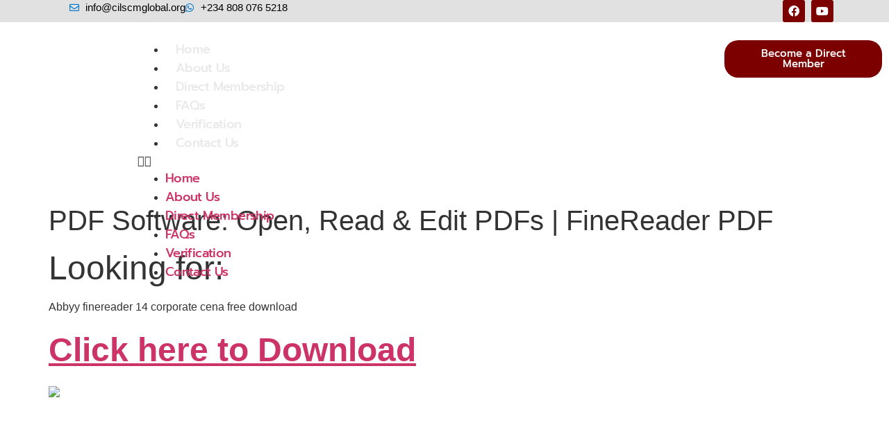

--- FILE ---
content_type: text/html; charset=UTF-8
request_url: https://cilscmglobal.org/pdf-software-open-read-edit-pdfs-finereader-pdf-7/
body_size: 28039
content:
<!DOCTYPE html>
<html lang="en-US">
<head>
	<meta charset="UTF-8" />
	<meta name="viewport" content="width=device-width, initial-scale=1" />
	<link rel="profile" href="http://gmpg.org/xfn/11" />
	<link rel="pingback" href="https://cilscmglobal.org/xmlrpc.php" />
	<title>PDF Software: Open, Read &#038; Edit PDFs | FineReader PDF &#8211; The Chartered Institute of Logistics &amp; Supply Chain Nigeria</title>
<meta name='robots' content='max-image-preview:large' />
	<style>img:is([sizes="auto" i], [sizes^="auto," i]) { contain-intrinsic-size: 3000px 1500px }</style>
	<link rel="alternate" type="application/rss+xml" title="The Chartered Institute of Logistics &amp; Supply Chain Nigeria &raquo; Feed" href="https://cilscmglobal.org/feed/" />
<link rel="alternate" type="application/rss+xml" title="The Chartered Institute of Logistics &amp; Supply Chain Nigeria &raquo; Comments Feed" href="https://cilscmglobal.org/comments/feed/" />
<link rel="alternate" type="application/rss+xml" title="The Chartered Institute of Logistics &amp; Supply Chain Nigeria &raquo; PDF Software: Open, Read &#038; Edit PDFs | FineReader PDF Comments Feed" href="https://cilscmglobal.org/pdf-software-open-read-edit-pdfs-finereader-pdf-7/feed/" />
<script>
window._wpemojiSettings = {"baseUrl":"https:\/\/s.w.org\/images\/core\/emoji\/16.0.1\/72x72\/","ext":".png","svgUrl":"https:\/\/s.w.org\/images\/core\/emoji\/16.0.1\/svg\/","svgExt":".svg","source":{"concatemoji":"https:\/\/cilscmglobal.org\/wp-includes\/js\/wp-emoji-release.min.js?ver=6.8.3"}};
/*! This file is auto-generated */
!function(s,n){var o,i,e;function c(e){try{var t={supportTests:e,timestamp:(new Date).valueOf()};sessionStorage.setItem(o,JSON.stringify(t))}catch(e){}}function p(e,t,n){e.clearRect(0,0,e.canvas.width,e.canvas.height),e.fillText(t,0,0);var t=new Uint32Array(e.getImageData(0,0,e.canvas.width,e.canvas.height).data),a=(e.clearRect(0,0,e.canvas.width,e.canvas.height),e.fillText(n,0,0),new Uint32Array(e.getImageData(0,0,e.canvas.width,e.canvas.height).data));return t.every(function(e,t){return e===a[t]})}function u(e,t){e.clearRect(0,0,e.canvas.width,e.canvas.height),e.fillText(t,0,0);for(var n=e.getImageData(16,16,1,1),a=0;a<n.data.length;a++)if(0!==n.data[a])return!1;return!0}function f(e,t,n,a){switch(t){case"flag":return n(e,"\ud83c\udff3\ufe0f\u200d\u26a7\ufe0f","\ud83c\udff3\ufe0f\u200b\u26a7\ufe0f")?!1:!n(e,"\ud83c\udde8\ud83c\uddf6","\ud83c\udde8\u200b\ud83c\uddf6")&&!n(e,"\ud83c\udff4\udb40\udc67\udb40\udc62\udb40\udc65\udb40\udc6e\udb40\udc67\udb40\udc7f","\ud83c\udff4\u200b\udb40\udc67\u200b\udb40\udc62\u200b\udb40\udc65\u200b\udb40\udc6e\u200b\udb40\udc67\u200b\udb40\udc7f");case"emoji":return!a(e,"\ud83e\udedf")}return!1}function g(e,t,n,a){var r="undefined"!=typeof WorkerGlobalScope&&self instanceof WorkerGlobalScope?new OffscreenCanvas(300,150):s.createElement("canvas"),o=r.getContext("2d",{willReadFrequently:!0}),i=(o.textBaseline="top",o.font="600 32px Arial",{});return e.forEach(function(e){i[e]=t(o,e,n,a)}),i}function t(e){var t=s.createElement("script");t.src=e,t.defer=!0,s.head.appendChild(t)}"undefined"!=typeof Promise&&(o="wpEmojiSettingsSupports",i=["flag","emoji"],n.supports={everything:!0,everythingExceptFlag:!0},e=new Promise(function(e){s.addEventListener("DOMContentLoaded",e,{once:!0})}),new Promise(function(t){var n=function(){try{var e=JSON.parse(sessionStorage.getItem(o));if("object"==typeof e&&"number"==typeof e.timestamp&&(new Date).valueOf()<e.timestamp+604800&&"object"==typeof e.supportTests)return e.supportTests}catch(e){}return null}();if(!n){if("undefined"!=typeof Worker&&"undefined"!=typeof OffscreenCanvas&&"undefined"!=typeof URL&&URL.createObjectURL&&"undefined"!=typeof Blob)try{var e="postMessage("+g.toString()+"("+[JSON.stringify(i),f.toString(),p.toString(),u.toString()].join(",")+"));",a=new Blob([e],{type:"text/javascript"}),r=new Worker(URL.createObjectURL(a),{name:"wpTestEmojiSupports"});return void(r.onmessage=function(e){c(n=e.data),r.terminate(),t(n)})}catch(e){}c(n=g(i,f,p,u))}t(n)}).then(function(e){for(var t in e)n.supports[t]=e[t],n.supports.everything=n.supports.everything&&n.supports[t],"flag"!==t&&(n.supports.everythingExceptFlag=n.supports.everythingExceptFlag&&n.supports[t]);n.supports.everythingExceptFlag=n.supports.everythingExceptFlag&&!n.supports.flag,n.DOMReady=!1,n.readyCallback=function(){n.DOMReady=!0}}).then(function(){return e}).then(function(){var e;n.supports.everything||(n.readyCallback(),(e=n.source||{}).concatemoji?t(e.concatemoji):e.wpemoji&&e.twemoji&&(t(e.twemoji),t(e.wpemoji)))}))}((window,document),window._wpemojiSettings);
</script>

<link rel='stylesheet' id='ags-divi-icons-css' href='https://cilscmglobal.org/wp-content/plugins/wp-and-divi-icons-pro/css/icons.min.css?ver=2.0.9' media='all' />
<link rel='stylesheet' id='ags-divi-icons-multicolor-icons-css' href='https://cilscmglobal.org/wp-content/plugins/wp-and-divi-icons-pro/css/multicolor-icons.css?ver=2.0.9' media='all' />
<link rel='stylesheet' id='ags-divi-icons-fo-icons-css' href='https://cilscmglobal.org/wp-content/plugins/wp-and-divi-icons-pro/icon-packs/free-icons/agsdi-icons.min.css?ver=2.0.9' media='all' />
<link rel='stylesheet' id='ags-divi-icons-mc-icons-css' href='https://cilscmglobal.org/wp-content/plugins/wp-and-divi-icons-pro/icon-packs/ags-multicolor/agsdi-icons.min.css?ver=2.0.9' media='all' />
<link rel='stylesheet' id='ags-divi-icons-md-icons-css' href='https://cilscmglobal.org/wp-content/plugins/wp-and-divi-icons-pro/icon-packs/material/agsdi-icons.min.css?ver=2.0.9' media='all' />
<link rel='stylesheet' id='ags-divi-icons-ui-icons-css' href='https://cilscmglobal.org/wp-content/plugins/wp-and-divi-icons-pro/icon-packs/ags-universal/single-color/agsdi-icons.min.css?ver=2.0.9' media='all' />
<link rel='stylesheet' id='ags-divi-icons-np-icons-css' href='https://cilscmglobal.org/wp-content/plugins/wp-and-divi-icons-pro/icon-packs/ags-hand-drawn/single-color/agsdi-icons.min.css?ver=2.0.9' media='all' />
<link rel='stylesheet' id='ags-divi-icons-cs-icons-css' href='https://cilscmglobal.org/wp-content/plugins/wp-and-divi-icons-pro/icon-packs/ags-lineal/single-color/agsdi-icons.min.css?ver=2.0.9' media='all' />
<link rel='stylesheet' id='ags-divi-icons-out-icons-css' href='https://cilscmglobal.org/wp-content/plugins/wp-and-divi-icons-pro/icon-packs/ags-outline/single-color/agsdi-icons.min.css?ver=2.0.9' media='all' />
<link rel='stylesheet' id='ags-divi-icons-ske-icons-css' href='https://cilscmglobal.org/wp-content/plugins/wp-and-divi-icons-pro/icon-packs/ags-sketch/single-color/agsdi-icons.min.css?ver=2.0.9' media='all' />
<link rel='stylesheet' id='ags-divi-icons-ele-icons-css' href='https://cilscmglobal.org/wp-content/plugins/wp-and-divi-icons-pro/icon-packs/ags-elegant/single-color/agsdi-icons.min.css?ver=2.0.9' media='all' />
<link rel='stylesheet' id='ags-divi-icons-fil-icons-css' href='https://cilscmglobal.org/wp-content/plugins/wp-and-divi-icons-pro/icon-packs/ags-filled/single-color/agsdi-icons.min.css?ver=2.0.9' media='all' />
<link rel='stylesheet' id='ags-divi-icons-etl-icons-css' href='https://cilscmglobal.org/wp-content/plugins/wp-and-divi-icons-pro/icon-packs/elegant-themes-line/single-color/agsdi-icons.min.css?ver=2.0.9' media='all' />
<link rel='stylesheet' id='ags-divi-icons-eth-icons-css' href='https://cilscmglobal.org/wp-content/plugins/wp-and-divi-icons-pro/icon-packs/elegant-themes/single-color/agsdi-icons.min.css?ver=2.0.9' media='all' />
<link rel='stylesheet' id='ags-divi-icons-fa6-icons-css' href='https://cilscmglobal.org/wp-content/plugins/wp-and-divi-icons-pro/icon-packs/fontawesome6/agsdi-icons.min.css?ver=2.0.9' media='all' />
<link rel='stylesheet' id='ags-divi-icons-fontawesome-css' href='https://cilscmglobal.org/wp-content/plugins/wp-and-divi-icons-pro/icon-packs/fontawesome/agsdi-icons.min.css?ver=5.2.0' media='all' />
<link rel='stylesheet' id='hfe-widgets-style-css' href='https://cilscmglobal.org/wp-content/plugins/header-footer-elementor/inc/widgets-css/frontend.css?ver=2.5.2' media='all' />
<style id='wp-emoji-styles-inline-css'>

	img.wp-smiley, img.emoji {
		display: inline !important;
		border: none !important;
		box-shadow: none !important;
		height: 1em !important;
		width: 1em !important;
		margin: 0 0.07em !important;
		vertical-align: -0.1em !important;
		background: none !important;
		padding: 0 !important;
	}
</style>
<link rel='stylesheet' id='wp-block-library-css' href='https://cilscmglobal.org/wp-includes/css/dist/block-library/style.min.css?ver=6.8.3' media='all' />
<style id='global-styles-inline-css'>
:root{--wp--preset--aspect-ratio--square: 1;--wp--preset--aspect-ratio--4-3: 4/3;--wp--preset--aspect-ratio--3-4: 3/4;--wp--preset--aspect-ratio--3-2: 3/2;--wp--preset--aspect-ratio--2-3: 2/3;--wp--preset--aspect-ratio--16-9: 16/9;--wp--preset--aspect-ratio--9-16: 9/16;--wp--preset--color--black: #000000;--wp--preset--color--cyan-bluish-gray: #abb8c3;--wp--preset--color--white: #ffffff;--wp--preset--color--pale-pink: #f78da7;--wp--preset--color--vivid-red: #cf2e2e;--wp--preset--color--luminous-vivid-orange: #ff6900;--wp--preset--color--luminous-vivid-amber: #fcb900;--wp--preset--color--light-green-cyan: #7bdcb5;--wp--preset--color--vivid-green-cyan: #00d084;--wp--preset--color--pale-cyan-blue: #8ed1fc;--wp--preset--color--vivid-cyan-blue: #0693e3;--wp--preset--color--vivid-purple: #9b51e0;--wp--preset--gradient--vivid-cyan-blue-to-vivid-purple: linear-gradient(135deg,rgba(6,147,227,1) 0%,rgb(155,81,224) 100%);--wp--preset--gradient--light-green-cyan-to-vivid-green-cyan: linear-gradient(135deg,rgb(122,220,180) 0%,rgb(0,208,130) 100%);--wp--preset--gradient--luminous-vivid-amber-to-luminous-vivid-orange: linear-gradient(135deg,rgba(252,185,0,1) 0%,rgba(255,105,0,1) 100%);--wp--preset--gradient--luminous-vivid-orange-to-vivid-red: linear-gradient(135deg,rgba(255,105,0,1) 0%,rgb(207,46,46) 100%);--wp--preset--gradient--very-light-gray-to-cyan-bluish-gray: linear-gradient(135deg,rgb(238,238,238) 0%,rgb(169,184,195) 100%);--wp--preset--gradient--cool-to-warm-spectrum: linear-gradient(135deg,rgb(74,234,220) 0%,rgb(151,120,209) 20%,rgb(207,42,186) 40%,rgb(238,44,130) 60%,rgb(251,105,98) 80%,rgb(254,248,76) 100%);--wp--preset--gradient--blush-light-purple: linear-gradient(135deg,rgb(255,206,236) 0%,rgb(152,150,240) 100%);--wp--preset--gradient--blush-bordeaux: linear-gradient(135deg,rgb(254,205,165) 0%,rgb(254,45,45) 50%,rgb(107,0,62) 100%);--wp--preset--gradient--luminous-dusk: linear-gradient(135deg,rgb(255,203,112) 0%,rgb(199,81,192) 50%,rgb(65,88,208) 100%);--wp--preset--gradient--pale-ocean: linear-gradient(135deg,rgb(255,245,203) 0%,rgb(182,227,212) 50%,rgb(51,167,181) 100%);--wp--preset--gradient--electric-grass: linear-gradient(135deg,rgb(202,248,128) 0%,rgb(113,206,126) 100%);--wp--preset--gradient--midnight: linear-gradient(135deg,rgb(2,3,129) 0%,rgb(40,116,252) 100%);--wp--preset--font-size--small: 13px;--wp--preset--font-size--medium: 20px;--wp--preset--font-size--large: 36px;--wp--preset--font-size--x-large: 42px;--wp--preset--spacing--20: 0.44rem;--wp--preset--spacing--30: 0.67rem;--wp--preset--spacing--40: 1rem;--wp--preset--spacing--50: 1.5rem;--wp--preset--spacing--60: 2.25rem;--wp--preset--spacing--70: 3.38rem;--wp--preset--spacing--80: 5.06rem;--wp--preset--shadow--natural: 6px 6px 9px rgba(0, 0, 0, 0.2);--wp--preset--shadow--deep: 12px 12px 50px rgba(0, 0, 0, 0.4);--wp--preset--shadow--sharp: 6px 6px 0px rgba(0, 0, 0, 0.2);--wp--preset--shadow--outlined: 6px 6px 0px -3px rgba(255, 255, 255, 1), 6px 6px rgba(0, 0, 0, 1);--wp--preset--shadow--crisp: 6px 6px 0px rgba(0, 0, 0, 1);}:root { --wp--style--global--content-size: 800px;--wp--style--global--wide-size: 1200px; }:where(body) { margin: 0; }.wp-site-blocks > .alignleft { float: left; margin-right: 2em; }.wp-site-blocks > .alignright { float: right; margin-left: 2em; }.wp-site-blocks > .aligncenter { justify-content: center; margin-left: auto; margin-right: auto; }:where(.wp-site-blocks) > * { margin-block-start: 24px; margin-block-end: 0; }:where(.wp-site-blocks) > :first-child { margin-block-start: 0; }:where(.wp-site-blocks) > :last-child { margin-block-end: 0; }:root { --wp--style--block-gap: 24px; }:root :where(.is-layout-flow) > :first-child{margin-block-start: 0;}:root :where(.is-layout-flow) > :last-child{margin-block-end: 0;}:root :where(.is-layout-flow) > *{margin-block-start: 24px;margin-block-end: 0;}:root :where(.is-layout-constrained) > :first-child{margin-block-start: 0;}:root :where(.is-layout-constrained) > :last-child{margin-block-end: 0;}:root :where(.is-layout-constrained) > *{margin-block-start: 24px;margin-block-end: 0;}:root :where(.is-layout-flex){gap: 24px;}:root :where(.is-layout-grid){gap: 24px;}.is-layout-flow > .alignleft{float: left;margin-inline-start: 0;margin-inline-end: 2em;}.is-layout-flow > .alignright{float: right;margin-inline-start: 2em;margin-inline-end: 0;}.is-layout-flow > .aligncenter{margin-left: auto !important;margin-right: auto !important;}.is-layout-constrained > .alignleft{float: left;margin-inline-start: 0;margin-inline-end: 2em;}.is-layout-constrained > .alignright{float: right;margin-inline-start: 2em;margin-inline-end: 0;}.is-layout-constrained > .aligncenter{margin-left: auto !important;margin-right: auto !important;}.is-layout-constrained > :where(:not(.alignleft):not(.alignright):not(.alignfull)){max-width: var(--wp--style--global--content-size);margin-left: auto !important;margin-right: auto !important;}.is-layout-constrained > .alignwide{max-width: var(--wp--style--global--wide-size);}body .is-layout-flex{display: flex;}.is-layout-flex{flex-wrap: wrap;align-items: center;}.is-layout-flex > :is(*, div){margin: 0;}body .is-layout-grid{display: grid;}.is-layout-grid > :is(*, div){margin: 0;}body{padding-top: 0px;padding-right: 0px;padding-bottom: 0px;padding-left: 0px;}a:where(:not(.wp-element-button)){text-decoration: underline;}:root :where(.wp-element-button, .wp-block-button__link){background-color: #32373c;border-width: 0;color: #fff;font-family: inherit;font-size: inherit;line-height: inherit;padding: calc(0.667em + 2px) calc(1.333em + 2px);text-decoration: none;}.has-black-color{color: var(--wp--preset--color--black) !important;}.has-cyan-bluish-gray-color{color: var(--wp--preset--color--cyan-bluish-gray) !important;}.has-white-color{color: var(--wp--preset--color--white) !important;}.has-pale-pink-color{color: var(--wp--preset--color--pale-pink) !important;}.has-vivid-red-color{color: var(--wp--preset--color--vivid-red) !important;}.has-luminous-vivid-orange-color{color: var(--wp--preset--color--luminous-vivid-orange) !important;}.has-luminous-vivid-amber-color{color: var(--wp--preset--color--luminous-vivid-amber) !important;}.has-light-green-cyan-color{color: var(--wp--preset--color--light-green-cyan) !important;}.has-vivid-green-cyan-color{color: var(--wp--preset--color--vivid-green-cyan) !important;}.has-pale-cyan-blue-color{color: var(--wp--preset--color--pale-cyan-blue) !important;}.has-vivid-cyan-blue-color{color: var(--wp--preset--color--vivid-cyan-blue) !important;}.has-vivid-purple-color{color: var(--wp--preset--color--vivid-purple) !important;}.has-black-background-color{background-color: var(--wp--preset--color--black) !important;}.has-cyan-bluish-gray-background-color{background-color: var(--wp--preset--color--cyan-bluish-gray) !important;}.has-white-background-color{background-color: var(--wp--preset--color--white) !important;}.has-pale-pink-background-color{background-color: var(--wp--preset--color--pale-pink) !important;}.has-vivid-red-background-color{background-color: var(--wp--preset--color--vivid-red) !important;}.has-luminous-vivid-orange-background-color{background-color: var(--wp--preset--color--luminous-vivid-orange) !important;}.has-luminous-vivid-amber-background-color{background-color: var(--wp--preset--color--luminous-vivid-amber) !important;}.has-light-green-cyan-background-color{background-color: var(--wp--preset--color--light-green-cyan) !important;}.has-vivid-green-cyan-background-color{background-color: var(--wp--preset--color--vivid-green-cyan) !important;}.has-pale-cyan-blue-background-color{background-color: var(--wp--preset--color--pale-cyan-blue) !important;}.has-vivid-cyan-blue-background-color{background-color: var(--wp--preset--color--vivid-cyan-blue) !important;}.has-vivid-purple-background-color{background-color: var(--wp--preset--color--vivid-purple) !important;}.has-black-border-color{border-color: var(--wp--preset--color--black) !important;}.has-cyan-bluish-gray-border-color{border-color: var(--wp--preset--color--cyan-bluish-gray) !important;}.has-white-border-color{border-color: var(--wp--preset--color--white) !important;}.has-pale-pink-border-color{border-color: var(--wp--preset--color--pale-pink) !important;}.has-vivid-red-border-color{border-color: var(--wp--preset--color--vivid-red) !important;}.has-luminous-vivid-orange-border-color{border-color: var(--wp--preset--color--luminous-vivid-orange) !important;}.has-luminous-vivid-amber-border-color{border-color: var(--wp--preset--color--luminous-vivid-amber) !important;}.has-light-green-cyan-border-color{border-color: var(--wp--preset--color--light-green-cyan) !important;}.has-vivid-green-cyan-border-color{border-color: var(--wp--preset--color--vivid-green-cyan) !important;}.has-pale-cyan-blue-border-color{border-color: var(--wp--preset--color--pale-cyan-blue) !important;}.has-vivid-cyan-blue-border-color{border-color: var(--wp--preset--color--vivid-cyan-blue) !important;}.has-vivid-purple-border-color{border-color: var(--wp--preset--color--vivid-purple) !important;}.has-vivid-cyan-blue-to-vivid-purple-gradient-background{background: var(--wp--preset--gradient--vivid-cyan-blue-to-vivid-purple) !important;}.has-light-green-cyan-to-vivid-green-cyan-gradient-background{background: var(--wp--preset--gradient--light-green-cyan-to-vivid-green-cyan) !important;}.has-luminous-vivid-amber-to-luminous-vivid-orange-gradient-background{background: var(--wp--preset--gradient--luminous-vivid-amber-to-luminous-vivid-orange) !important;}.has-luminous-vivid-orange-to-vivid-red-gradient-background{background: var(--wp--preset--gradient--luminous-vivid-orange-to-vivid-red) !important;}.has-very-light-gray-to-cyan-bluish-gray-gradient-background{background: var(--wp--preset--gradient--very-light-gray-to-cyan-bluish-gray) !important;}.has-cool-to-warm-spectrum-gradient-background{background: var(--wp--preset--gradient--cool-to-warm-spectrum) !important;}.has-blush-light-purple-gradient-background{background: var(--wp--preset--gradient--blush-light-purple) !important;}.has-blush-bordeaux-gradient-background{background: var(--wp--preset--gradient--blush-bordeaux) !important;}.has-luminous-dusk-gradient-background{background: var(--wp--preset--gradient--luminous-dusk) !important;}.has-pale-ocean-gradient-background{background: var(--wp--preset--gradient--pale-ocean) !important;}.has-electric-grass-gradient-background{background: var(--wp--preset--gradient--electric-grass) !important;}.has-midnight-gradient-background{background: var(--wp--preset--gradient--midnight) !important;}.has-small-font-size{font-size: var(--wp--preset--font-size--small) !important;}.has-medium-font-size{font-size: var(--wp--preset--font-size--medium) !important;}.has-large-font-size{font-size: var(--wp--preset--font-size--large) !important;}.has-x-large-font-size{font-size: var(--wp--preset--font-size--x-large) !important;}
:root :where(.wp-block-pullquote){font-size: 1.5em;line-height: 1.6;}
</style>
<link rel='stylesheet' id='pff-paystack-style-css' href='https://cilscmglobal.org/wp-content/plugins/payment-forms-for-paystack//assets/css/pff-paystack.css?ver=4.0.5' media='all' />
<link rel='stylesheet' id='pff-paystack-font-awesome-css' href='https://cilscmglobal.org/wp-content/plugins/payment-forms-for-paystack//assets/css/font-awesome.min.css?ver=4.0.5' media='all' />
<link rel='stylesheet' id='quiz-maker-css' href='https://cilscmglobal.org/wp-content/plugins/quiz-maker/public/css/quiz-maker-public.css?ver=21.6.4' media='all' />
<link rel='stylesheet' id='woocommerce-layout-css' href='https://cilscmglobal.org/wp-content/plugins/woocommerce/assets/css/woocommerce-layout.css?ver=10.1.2' media='all' />
<link rel='stylesheet' id='woocommerce-smallscreen-css' href='https://cilscmglobal.org/wp-content/plugins/woocommerce/assets/css/woocommerce-smallscreen.css?ver=10.1.2' media='only screen and (max-width: 768px)' />
<link rel='stylesheet' id='woocommerce-general-css' href='https://cilscmglobal.org/wp-content/plugins/woocommerce/assets/css/woocommerce.css?ver=10.1.2' media='all' />
<style id='woocommerce-inline-inline-css'>
.woocommerce form .form-row .required { visibility: visible; }
</style>
<link rel='stylesheet' id='hfe-style-css' href='https://cilscmglobal.org/wp-content/plugins/header-footer-elementor/assets/css/header-footer-elementor.css?ver=2.5.2' media='all' />
<link rel='stylesheet' id='elementor-icons-css' href='https://cilscmglobal.org/wp-content/plugins/elementor/assets/lib/eicons/css/elementor-icons.min.css?ver=5.44.0' media='all' />
<link rel='stylesheet' id='elementor-frontend-css' href='https://cilscmglobal.org/wp-content/plugins/elementor/assets/css/frontend.min.css?ver=3.33.4' media='all' />
<link rel='stylesheet' id='elementor-post-5634-css' href='https://cilscmglobal.org/wp-content/uploads/elementor/css/post-5634.css?ver=1765422567' media='all' />
<link rel='stylesheet' id='uael-frontend-css' href='https://cilscmglobal.org/wp-content/plugins/ultimate-elementor/assets/min-css/uael-frontend.min.css?ver=1.40.1' media='all' />
<link rel='stylesheet' id='wpforms-full-css' href='https://cilscmglobal.org/wp-content/plugins/wpforms/assets/css/wpforms-full.min.css?ver=1.7.2.2' media='all' />
<link rel='stylesheet' id='uael-teammember-social-icons-css' href='https://cilscmglobal.org/wp-content/plugins/elementor/assets/css/widget-social-icons.min.css?ver=3.24.0' media='all' />
<link rel='stylesheet' id='uael-social-share-icons-brands-css' href='https://cilscmglobal.org/wp-content/plugins/elementor/assets/lib/font-awesome/css/brands.css?ver=5.15.3' media='all' />
<link rel='stylesheet' id='uael-social-share-icons-fontawesome-css' href='https://cilscmglobal.org/wp-content/plugins/elementor/assets/lib/font-awesome/css/fontawesome.css?ver=5.15.3' media='all' />
<link rel='stylesheet' id='uael-nav-menu-icons-css' href='https://cilscmglobal.org/wp-content/plugins/elementor/assets/lib/font-awesome/css/solid.css?ver=5.15.3' media='all' />
<link rel='stylesheet' id='elementor-post-852105-css' href='https://cilscmglobal.org/wp-content/uploads/elementor/css/post-852105.css?ver=1765422567' media='all' />
<link rel='stylesheet' id='quiz-maker-admin-css' href='https://cilscmglobal.org/wp-content/plugins/quiz-maker/admin/css/admin.css?ver=21.6.4' media='all' />
<link rel='stylesheet' id='fluentform-elementor-widget-css' href='https://cilscmglobal.org/wp-content/plugins/fluentform/assets/css/fluent-forms-elementor-widget.css?ver=6.1.11' media='all' />
<link rel='stylesheet' id='elementor-post-852259-css' href='https://cilscmglobal.org/wp-content/uploads/elementor/css/post-852259.css?ver=1765422567' media='all' />
<link rel='stylesheet' id='brands-styles-css' href='https://cilscmglobal.org/wp-content/plugins/woocommerce/assets/css/brands.css?ver=10.1.2' media='all' />
<link rel='stylesheet' id='hello-elementor-css' href='https://cilscmglobal.org/wp-content/themes/hello-elementor/style.min.css?ver=3.3.0' media='all' />
<link rel='stylesheet' id='hello-elementor-theme-style-css' href='https://cilscmglobal.org/wp-content/themes/hello-elementor/theme.min.css?ver=3.3.0' media='all' />
<link rel='stylesheet' id='hello-elementor-header-footer-css' href='https://cilscmglobal.org/wp-content/themes/hello-elementor/header-footer.min.css?ver=3.3.0' media='all' />
<link rel='stylesheet' id='hfe-elementor-icons-css' href='https://cilscmglobal.org/wp-content/plugins/elementor/assets/lib/eicons/css/elementor-icons.min.css?ver=5.34.0' media='all' />
<link rel='stylesheet' id='hfe-icons-list-css' href='https://cilscmglobal.org/wp-content/plugins/elementor/assets/css/widget-icon-list.min.css?ver=3.24.3' media='all' />
<link rel='stylesheet' id='hfe-social-icons-css' href='https://cilscmglobal.org/wp-content/plugins/elementor/assets/css/widget-social-icons.min.css?ver=3.24.0' media='all' />
<link rel='stylesheet' id='hfe-social-share-icons-brands-css' href='https://cilscmglobal.org/wp-content/plugins/elementor/assets/lib/font-awesome/css/brands.css?ver=5.15.3' media='all' />
<link rel='stylesheet' id='hfe-social-share-icons-fontawesome-css' href='https://cilscmglobal.org/wp-content/plugins/elementor/assets/lib/font-awesome/css/fontawesome.css?ver=5.15.3' media='all' />
<link rel='stylesheet' id='hfe-nav-menu-icons-css' href='https://cilscmglobal.org/wp-content/plugins/elementor/assets/lib/font-awesome/css/solid.css?ver=5.15.3' media='all' />
<link rel='stylesheet' id='hfe-widget-blockquote-css' href='https://cilscmglobal.org/wp-content/plugins/elementor-pro/assets/css/widget-blockquote.min.css?ver=3.25.0' media='all' />
<link rel='stylesheet' id='hfe-mega-menu-css' href='https://cilscmglobal.org/wp-content/plugins/elementor-pro/assets/css/widget-mega-menu.min.css?ver=3.26.2' media='all' />
<link rel='stylesheet' id='hfe-nav-menu-widget-css' href='https://cilscmglobal.org/wp-content/plugins/elementor-pro/assets/css/widget-nav-menu.min.css?ver=3.26.0' media='all' />
<link rel='stylesheet' id='elementor-gf-local-notosans-css' href='https://cilscmglobal.org/wp-content/uploads/elementor/google-fonts/css/notosans.css?ver=1755602717' media='all' />
<link rel='stylesheet' id='elementor-gf-local-roboto-css' href='https://cilscmglobal.org/wp-content/uploads/elementor/google-fonts/css/roboto.css?ver=1742304928' media='all' />
<link rel='stylesheet' id='elementor-gf-local-prompt-css' href='https://cilscmglobal.org/wp-content/uploads/elementor/google-fonts/css/prompt.css?ver=1755608056' media='all' />
<link rel='stylesheet' id='elementor-gf-local-oswald-css' href='https://cilscmglobal.org/wp-content/uploads/elementor/google-fonts/css/oswald.css?ver=1742304949' media='all' />
<link rel='stylesheet' id='elementor-icons-shared-0-css' href='https://cilscmglobal.org/wp-content/plugins/elementor/assets/lib/font-awesome/css/fontawesome.min.css?ver=5.15.3' media='all' />
<link rel='stylesheet' id='elementor-icons-fa-regular-css' href='https://cilscmglobal.org/wp-content/plugins/elementor/assets/lib/font-awesome/css/regular.min.css?ver=5.15.3' media='all' />
<link rel='stylesheet' id='elementor-icons-fa-brands-css' href='https://cilscmglobal.org/wp-content/plugins/elementor/assets/lib/font-awesome/css/brands.min.css?ver=5.15.3' media='all' />
<link rel='stylesheet' id='elementor-icons-fa-solid-css' href='https://cilscmglobal.org/wp-content/plugins/elementor/assets/lib/font-awesome/css/solid.min.css?ver=5.15.3' media='all' />
<!--n2css--><!--n2js--><script src="https://cilscmglobal.org/wp-includes/js/jquery/jquery.min.js?ver=3.7.1" id="jquery-core-js"></script>
<script src="https://cilscmglobal.org/wp-includes/js/jquery/jquery-migrate.min.js?ver=3.4.1" id="jquery-migrate-js"></script>
<script id="jquery-js-after">
!function($){"use strict";$(document).ready(function(){$(this).scrollTop()>100&&$(".hfe-scroll-to-top-wrap").removeClass("hfe-scroll-to-top-hide"),$(window).scroll(function(){$(this).scrollTop()<100?$(".hfe-scroll-to-top-wrap").fadeOut(300):$(".hfe-scroll-to-top-wrap").fadeIn(300)}),$(".hfe-scroll-to-top-wrap").on("click",function(){$("html, body").animate({scrollTop:0},300);return!1})})}(jQuery);
!function($){'use strict';$(document).ready(function(){var bar=$('.hfe-reading-progress-bar');if(!bar.length)return;$(window).on('scroll',function(){var s=$(window).scrollTop(),d=$(document).height()-$(window).height(),p=d? s/d*100:0;bar.css('width',p+'%')});});}(jQuery);
</script>
<script id="ags-divi-icons-js-extra">
var ags_divi_icons_config = {"pluginDirUrl":"https:\/\/cilscmglobal.org\/wp-content\/plugins\/wp-and-divi-icons-pro"};
</script>
<script src="https://cilscmglobal.org/wp-content/plugins/wp-and-divi-icons-pro/js/icons.min.js?ver=2.0.9" id="ags-divi-icons-js"></script>
<script src="https://cilscmglobal.org/wp-content/plugins/wp-and-divi-icons-pro/icon-packs/free-icons/agsdi-icons.min.js?ver=2.0.9" id="ags-divi-icons-fo-js"></script>
<script src="https://cilscmglobal.org/wp-content/plugins/wp-and-divi-icons-pro/icon-packs/ags-multicolor/agsdi-icons.min.js?ver=2.0.9" id="ags-divi-icons-mc-js"></script>
<script src="https://cilscmglobal.org/wp-content/plugins/wp-and-divi-icons-pro/icon-packs/material/agsdi-icons.min.js?ver=2.0.9" id="ags-divi-icons-md-js"></script>
<script src="https://cilscmglobal.org/wp-content/plugins/wp-and-divi-icons-pro/icon-packs/ags-universal/single-color/agsdi-icons.min.js?ver=2.0.9" id="ags-divi-icons-ui-js"></script>
<script src="https://cilscmglobal.org/wp-content/plugins/wp-and-divi-icons-pro/icon-packs/ags-hand-drawn/single-color/agsdi-icons.min.js?ver=2.0.9" id="ags-divi-icons-np-js"></script>
<script src="https://cilscmglobal.org/wp-content/plugins/wp-and-divi-icons-pro/icon-packs/ags-lineal/single-color/agsdi-icons.min.js?ver=2.0.9" id="ags-divi-icons-cs-js"></script>
<script src="https://cilscmglobal.org/wp-content/plugins/wp-and-divi-icons-pro/icon-packs/ags-outline/single-color/agsdi-icons.min.js?ver=2.0.9" id="ags-divi-icons-out-js"></script>
<script src="https://cilscmglobal.org/wp-content/plugins/wp-and-divi-icons-pro/icon-packs/ags-sketch/single-color/agsdi-icons.min.js?ver=2.0.9" id="ags-divi-icons-ske-js"></script>
<script src="https://cilscmglobal.org/wp-content/plugins/wp-and-divi-icons-pro/icon-packs/ags-elegant/single-color/agsdi-icons.min.js?ver=2.0.9" id="ags-divi-icons-ele-js"></script>
<script src="https://cilscmglobal.org/wp-content/plugins/wp-and-divi-icons-pro/icon-packs/ags-filled/single-color/agsdi-icons.min.js?ver=2.0.9" id="ags-divi-icons-fil-js"></script>
<script src="https://cilscmglobal.org/wp-content/plugins/wp-and-divi-icons-pro/icon-packs/elegant-themes-line/single-color/agsdi-icons.min.js?ver=2.0.9" id="ags-divi-icons-etl-js"></script>
<script src="https://cilscmglobal.org/wp-content/plugins/wp-and-divi-icons-pro/icon-packs/elegant-themes/single-color/agsdi-icons.min.js?ver=2.0.9" id="ags-divi-icons-eth-js"></script>
<script src="https://cilscmglobal.org/wp-content/plugins/wp-and-divi-icons-pro/icon-packs/fontawesome6/agsdi-icons.min.js?ver=2.0.9" id="ags-divi-icons-fa6-js"></script>
<script src="https://cilscmglobal.org/wp-content/plugins/wp-and-divi-icons-pro/icon-packs/fontawesome/agsdi-icons.min.js?ver=5.2.0" id="ags-divi-icons-fontawesome-js"></script>
<script src="https://cilscmglobal.org/wp-content/plugins/woocommerce/assets/js/jquery-blockui/jquery.blockUI.min.js?ver=2.7.0-wc.10.1.2" id="jquery-blockui-js" defer data-wp-strategy="defer"></script>
<script src="https://cilscmglobal.org/wp-content/plugins/woocommerce/assets/js/js-cookie/js.cookie.min.js?ver=2.1.4-wc.10.1.2" id="js-cookie-js" defer data-wp-strategy="defer"></script>
<script id="woocommerce-js-extra">
var woocommerce_params = {"ajax_url":"\/wp-admin\/admin-ajax.php","wc_ajax_url":"\/?wc-ajax=%%endpoint%%","i18n_password_show":"Show password","i18n_password_hide":"Hide password"};
</script>
<script src="https://cilscmglobal.org/wp-content/plugins/woocommerce/assets/js/frontend/woocommerce.min.js?ver=10.1.2" id="woocommerce-js" defer data-wp-strategy="defer"></script>
<link rel="https://api.w.org/" href="https://cilscmglobal.org/wp-json/" /><link rel="alternate" title="JSON" type="application/json" href="https://cilscmglobal.org/wp-json/wp/v2/posts/177240" /><link rel="EditURI" type="application/rsd+xml" title="RSD" href="https://cilscmglobal.org/xmlrpc.php?rsd" />
<meta name="generator" content="WordPress 6.8.3" />
<meta name="generator" content="WooCommerce 10.1.2" />
<link rel="canonical" href="https://cilscmglobal.org/pdf-software-open-read-edit-pdfs-finereader-pdf-7/" />
<link rel='shortlink' href='https://cilscmglobal.org/?p=177240' />
<link rel="alternate" title="oEmbed (JSON)" type="application/json+oembed" href="https://cilscmglobal.org/wp-json/oembed/1.0/embed?url=https%3A%2F%2Fcilscmglobal.org%2Fpdf-software-open-read-edit-pdfs-finereader-pdf-7%2F" />
<link rel="alternate" title="oEmbed (XML)" type="text/xml+oembed" href="https://cilscmglobal.org/wp-json/oembed/1.0/embed?url=https%3A%2F%2Fcilscmglobal.org%2Fpdf-software-open-read-edit-pdfs-finereader-pdf-7%2F&#038;format=xml" />
	<noscript><style>.woocommerce-product-gallery{ opacity: 1 !important; }</style></noscript>
	<meta name="generator" content="Elementor 3.33.4; features: additional_custom_breakpoints; settings: css_print_method-external, google_font-enabled, font_display-auto">
			<style>
				.e-con.e-parent:nth-of-type(n+4):not(.e-lazyloaded):not(.e-no-lazyload),
				.e-con.e-parent:nth-of-type(n+4):not(.e-lazyloaded):not(.e-no-lazyload) * {
					background-image: none !important;
				}
				@media screen and (max-height: 1024px) {
					.e-con.e-parent:nth-of-type(n+3):not(.e-lazyloaded):not(.e-no-lazyload),
					.e-con.e-parent:nth-of-type(n+3):not(.e-lazyloaded):not(.e-no-lazyload) * {
						background-image: none !important;
					}
				}
				@media screen and (max-height: 640px) {
					.e-con.e-parent:nth-of-type(n+2):not(.e-lazyloaded):not(.e-no-lazyload),
					.e-con.e-parent:nth-of-type(n+2):not(.e-lazyloaded):not(.e-no-lazyload) * {
						background-image: none !important;
					}
				}
			</style>
			<link rel="icon" href="https://cilscmglobal.org/wp-content/uploads/cropped-partner3-100x100.jpg" sizes="32x32" />
<link rel="icon" href="https://cilscmglobal.org/wp-content/uploads/cropped-partner3.jpg" sizes="192x192" />
<link rel="apple-touch-icon" href="https://cilscmglobal.org/wp-content/uploads/cropped-partner3.jpg" />
<meta name="msapplication-TileImage" content="https://cilscmglobal.org/wp-content/uploads/cropped-partner3.jpg" />
		<style id="wp-custom-css">
			html, body {
  overflow-x: hidden;
}		</style>
		</head>

<body class="wp-singular post-template-default single single-post postid-177240 single-format-standard wp-custom-logo wp-embed-responsive wp-theme-hello-elementor theme-hello-elementor woocommerce-no-js ehf-header ehf-footer ehf-template-hello-elementor ehf-stylesheet-hello-elementor theme-default uae-sticky-header-enabled elementor-default elementor-kit-5634">
<div id="page" class="hfeed site">

		<header id="masthead" itemscope="itemscope" itemtype="https://schema.org/WPHeader">
			<p class="main-title bhf-hidden" itemprop="headline"><a href="https://cilscmglobal.org" title="The Chartered Institute of Logistics &amp; Supply Chain Nigeria" rel="home">The Chartered Institute of Logistics &amp; Supply Chain Nigeria</a></p>
					<div data-elementor-type="wp-post" data-elementor-id="852105" class="elementor elementor-852105" data-elementor-post-type="elementor-hf">
				<div class="elementor-element elementor-element-ef563e3 e-con-full e-flex e-con e-parent" data-id="ef563e3" data-element_type="container" data-settings="{&quot;background_background&quot;:&quot;classic&quot;}">
		<div class="elementor-element elementor-element-afaedec e-con-full e-flex e-con e-child" data-id="afaedec" data-element_type="container">
				<div class="elementor-element elementor-element-d3471e6 elementor-icon-list--layout-inline elementor-list-item-link-full_width elementor-widget elementor-widget-icon-list" data-id="d3471e6" data-element_type="widget" data-widget_type="icon-list.default">
						<div class="elementor-widget-container">
							<ul class="elementor-icon-list-items elementor-inline-items">
							<li class="elementor-icon-list-item elementor-inline-item">
											<span class="elementor-icon-list-icon">
							<i aria-hidden="true" class="far fa-envelope"></i>						</span>
										<span class="elementor-icon-list-text">info@cilscmglobal.org</span>
									</li>
								<li class="elementor-icon-list-item elementor-inline-item">
											<span class="elementor-icon-list-icon">
							<i aria-hidden="true" class="fab fa-whatsapp"></i>						</span>
										<span class="elementor-icon-list-text">+234 808 076 5218</span>
									</li>
						</ul>
						</div>
				</div>
				</div>
		<div class="elementor-element elementor-element-284fa28 e-con-full elementor-hidden-mobile e-flex e-con e-child" data-id="284fa28" data-element_type="container">
				<div class="elementor-element elementor-element-ba828a3 elementor-widget elementor-widget-spacer" data-id="ba828a3" data-element_type="widget" data-widget_type="spacer.default">
						<div class="elementor-widget-container">
							<div class="elementor-spacer">
			<div class="elementor-spacer-inner"></div>
		</div>
						</div>
				</div>
				</div>
		<div class="elementor-element elementor-element-9f3b035 e-con-full e-flex e-con e-child" data-id="9f3b035" data-element_type="container">
				<div class="elementor-element elementor-element-1ce3809 elementor-shape-rounded elementor-grid-0 e-grid-align-center elementor-widget elementor-widget-social-icons" data-id="1ce3809" data-element_type="widget" data-widget_type="social-icons.default">
						<div class="elementor-widget-container">
							<div class="elementor-social-icons-wrapper elementor-grid" role="list">
							<span class="elementor-grid-item" role="listitem">
					<a class="elementor-icon elementor-social-icon elementor-social-icon-facebook elementor-repeater-item-631660c" href="https://www.facebook.com/cilscmglobal" target="_blank">
						<span class="elementor-screen-only">Facebook</span>
						<i aria-hidden="true" class="fab fa-facebook"></i>					</a>
				</span>
							<span class="elementor-grid-item" role="listitem">
					<a class="elementor-icon elementor-social-icon elementor-social-icon-youtube elementor-repeater-item-2681844" target="_blank">
						<span class="elementor-screen-only">Youtube</span>
						<i aria-hidden="true" class="fab fa-youtube"></i>					</a>
				</span>
					</div>
						</div>
				</div>
				</div>
				</div>
		<div data-uae-sticky-settings="{&quot;uae_sticky_header_enable&quot;:&quot;yes&quot;,&quot;uae_sticky_devices&quot;:null,&quot;uae_sticky_scroll_distance&quot;:null,&quot;uae_sticky_scroll_distance_tablet&quot;:null,&quot;uae_sticky_scroll_distance_mobile&quot;:null,&quot;uae_sticky_transparent_enable&quot;:null,&quot;uae_sticky_transparency_level&quot;:null,&quot;uae_sticky_background_enable&quot;:&quot;yes&quot;,&quot;uae_sticky_background_type&quot;:null,&quot;uae_sticky_background_color&quot;:&quot;#1A1A1A&quot;,&quot;uae_sticky_gradient_color_1&quot;:null,&quot;uae_sticky_gradient_location_1&quot;:null,&quot;uae_sticky_gradient_color_2&quot;:null,&quot;uae_sticky_gradient_location_2&quot;:null,&quot;uae_sticky_gradient_type&quot;:null,&quot;uae_sticky_gradient_angle&quot;:null,&quot;uae_sticky_border_enable&quot;:null,&quot;uae_sticky_border_color&quot;:null,&quot;uae_sticky_border_thickness&quot;:null,&quot;uae_sticky_shadow_enable&quot;:null,&quot;uae_sticky_shadow_color&quot;:null,&quot;uae_sticky_shadow_vertical&quot;:null,&quot;uae_sticky_shadow_blur&quot;:null,&quot;uae_sticky_shadow_spread&quot;:null,&quot;uae_sticky_hide_on_scroll_down&quot;:null,&quot;uae_sticky_hide_threshold&quot;:null,&quot;uae_sticky_hide_threshold_tablet&quot;:null,&quot;uae_sticky_hide_threshold_mobile&quot;:null}" class="elementor-element elementor-element-96d8175 e-con-full elementor-hidden-tablet elementor-hidden-mobile e-flex e-con e-parent" data-id="96d8175" data-element_type="container">
		<div class="elementor-element elementor-element-fb97efa e-con-full e-transform e-flex e-con e-child" data-id="fb97efa" data-element_type="container" data-settings="{&quot;background_background&quot;:&quot;classic&quot;,&quot;_transform_skewX_effect&quot;:{&quot;unit&quot;:&quot;px&quot;,&quot;size&quot;:-30,&quot;sizes&quot;:[]},&quot;_transform_skewX_effect_tablet&quot;:{&quot;unit&quot;:&quot;deg&quot;,&quot;size&quot;:&quot;&quot;,&quot;sizes&quot;:[]},&quot;_transform_skewX_effect_mobile&quot;:{&quot;unit&quot;:&quot;deg&quot;,&quot;size&quot;:&quot;&quot;,&quot;sizes&quot;:[]},&quot;_transform_skewY_effect&quot;:{&quot;unit&quot;:&quot;px&quot;,&quot;size&quot;:&quot;&quot;,&quot;sizes&quot;:[]},&quot;_transform_skewY_effect_tablet&quot;:{&quot;unit&quot;:&quot;deg&quot;,&quot;size&quot;:&quot;&quot;,&quot;sizes&quot;:[]},&quot;_transform_skewY_effect_mobile&quot;:{&quot;unit&quot;:&quot;deg&quot;,&quot;size&quot;:&quot;&quot;,&quot;sizes&quot;:[]}}">
				<div class="elementor-element elementor-element-0f19b07 e-transform elementor-widget elementor-widget-theme-site-logo elementor-widget-image" data-id="0f19b07" data-element_type="widget" data-settings="{&quot;_transform_skewX_effect&quot;:{&quot;unit&quot;:&quot;px&quot;,&quot;size&quot;:30,&quot;sizes&quot;:[]},&quot;_transform_skewX_effect_tablet&quot;:{&quot;unit&quot;:&quot;deg&quot;,&quot;size&quot;:&quot;&quot;,&quot;sizes&quot;:[]},&quot;_transform_skewX_effect_mobile&quot;:{&quot;unit&quot;:&quot;deg&quot;,&quot;size&quot;:&quot;&quot;,&quot;sizes&quot;:[]},&quot;_transform_skewY_effect&quot;:{&quot;unit&quot;:&quot;px&quot;,&quot;size&quot;:&quot;&quot;,&quot;sizes&quot;:[]},&quot;_transform_skewY_effect_tablet&quot;:{&quot;unit&quot;:&quot;deg&quot;,&quot;size&quot;:&quot;&quot;,&quot;sizes&quot;:[]},&quot;_transform_skewY_effect_mobile&quot;:{&quot;unit&quot;:&quot;deg&quot;,&quot;size&quot;:&quot;&quot;,&quot;sizes&quot;:[]}}" data-widget_type="theme-site-logo.default">
						<div class="elementor-widget-container">
											<a href="https://cilscmglobal.org">
			<img fetchpriority="high" width="1178" height="1314" src="https://cilscmglobal.org/wp-content/uploads/BackgroundEraser_20250828_141502693-scaled-e1756387409882.png" class="attachment-full size-full wp-image-855343" alt="" srcset="https://cilscmglobal.org/wp-content/uploads/BackgroundEraser_20250828_141502693-scaled-e1756387409882.png 1178w, https://cilscmglobal.org/wp-content/uploads/BackgroundEraser_20250828_141502693-scaled-e1756387409882-269x300.png 269w, https://cilscmglobal.org/wp-content/uploads/BackgroundEraser_20250828_141502693-scaled-e1756387409882-918x1024.png 918w, https://cilscmglobal.org/wp-content/uploads/BackgroundEraser_20250828_141502693-scaled-e1756387409882-768x857.png 768w, https://cilscmglobal.org/wp-content/uploads/BackgroundEraser_20250828_141502693-scaled-e1756387409882-300x335.png 300w, https://cilscmglobal.org/wp-content/uploads/BackgroundEraser_20250828_141502693-scaled-e1756387409882-600x669.png 600w" sizes="(max-width: 1178px) 100vw, 1178px" />				</a>
											</div>
				</div>
				</div>
		<div class="elementor-element elementor-element-7a33412 e-con-full e-flex e-con e-child" data-id="7a33412" data-element_type="container">
				<div class="elementor-element elementor-element-0e0042a elementor-nav-menu--dropdown-tablet elementor-nav-menu__text-align-aside elementor-nav-menu--toggle elementor-nav-menu--burger elementor-widget elementor-widget-nav-menu" data-id="0e0042a" data-element_type="widget" data-settings="{&quot;layout&quot;:&quot;horizontal&quot;,&quot;submenu_icon&quot;:{&quot;value&quot;:&quot;&lt;i class=\&quot;fas fa-caret-down\&quot;&gt;&lt;\/i&gt;&quot;,&quot;library&quot;:&quot;fa-solid&quot;},&quot;toggle&quot;:&quot;burger&quot;}" data-widget_type="nav-menu.default">
						<div class="elementor-widget-container">
								<nav aria-label="Menu" class="elementor-nav-menu--main elementor-nav-menu__container elementor-nav-menu--layout-horizontal e--pointer-underline e--animation-fade">
				<ul id="menu-1-0e0042a" class="elementor-nav-menu"><li class="menu-item menu-item-type-post_type menu-item-object-page menu-item-home menu-item-855203"><a href="https://cilscmglobal.org/" class="elementor-item">Home</a></li>
<li class="menu-item menu-item-type-post_type menu-item-object-page menu-item-855258"><a href="https://cilscmglobal.org/about-us/" class="elementor-item">About Us</a></li>
<li class="menu-item menu-item-type-post_type menu-item-object-page menu-item-10339"><a href="https://cilscmglobal.org/direct-certification/" class="elementor-item">Direct Membership</a></li>
<li class="menu-item menu-item-type-post_type menu-item-object-page menu-item-855604"><a href="https://cilscmglobal.org/frequently-asked-questions/" class="elementor-item">FAQs</a></li>
<li class="menu-item menu-item-type-custom menu-item-object-custom menu-item-854341"><a href="https://verify.cilscmglobal.org/" class="elementor-item">Verification</a></li>
<li class="menu-item menu-item-type-post_type menu-item-object-page menu-item-10365"><a href="https://cilscmglobal.org/contact-us/" class="elementor-item">Contact Us</a></li>
</ul>			</nav>
					<div class="elementor-menu-toggle" role="button" tabindex="0" aria-label="Menu Toggle" aria-expanded="false">
			<i aria-hidden="true" role="presentation" class="elementor-menu-toggle__icon--open eicon-menu-bar"></i><i aria-hidden="true" role="presentation" class="elementor-menu-toggle__icon--close eicon-close"></i>		</div>
					<nav class="elementor-nav-menu--dropdown elementor-nav-menu__container" aria-hidden="true">
				<ul id="menu-2-0e0042a" class="elementor-nav-menu"><li class="menu-item menu-item-type-post_type menu-item-object-page menu-item-home menu-item-855203"><a href="https://cilscmglobal.org/" class="elementor-item" tabindex="-1">Home</a></li>
<li class="menu-item menu-item-type-post_type menu-item-object-page menu-item-855258"><a href="https://cilscmglobal.org/about-us/" class="elementor-item" tabindex="-1">About Us</a></li>
<li class="menu-item menu-item-type-post_type menu-item-object-page menu-item-10339"><a href="https://cilscmglobal.org/direct-certification/" class="elementor-item" tabindex="-1">Direct Membership</a></li>
<li class="menu-item menu-item-type-post_type menu-item-object-page menu-item-855604"><a href="https://cilscmglobal.org/frequently-asked-questions/" class="elementor-item" tabindex="-1">FAQs</a></li>
<li class="menu-item menu-item-type-custom menu-item-object-custom menu-item-854341"><a href="https://verify.cilscmglobal.org/" class="elementor-item" tabindex="-1">Verification</a></li>
<li class="menu-item menu-item-type-post_type menu-item-object-page menu-item-10365"><a href="https://cilscmglobal.org/contact-us/" class="elementor-item" tabindex="-1">Contact Us</a></li>
</ul>			</nav>
						</div>
				</div>
				</div>
		<div class="elementor-element elementor-element-b374843 e-con-full e-flex e-con e-child" data-id="b374843" data-element_type="container">
				<div class="elementor-element elementor-element-acb81fd elementor-widget elementor-widget-button" data-id="acb81fd" data-element_type="widget" data-widget_type="button.default">
						<div class="elementor-widget-container">
									<div class="elementor-button-wrapper">
					<a class="elementor-button elementor-button-link elementor-size-sm" href="#">
						<span class="elementor-button-content-wrapper">
									<span class="elementor-button-text">Become a Direct Member</span>
					</span>
					</a>
				</div>
								</div>
				</div>
				</div>
				</div>
		<div data-uae-sticky-settings="{&quot;uae_sticky_header_enable&quot;:&quot;yes&quot;,&quot;uae_sticky_devices&quot;:null,&quot;uae_sticky_scroll_distance&quot;:null,&quot;uae_sticky_scroll_distance_tablet&quot;:null,&quot;uae_sticky_scroll_distance_mobile&quot;:null,&quot;uae_sticky_transparent_enable&quot;:null,&quot;uae_sticky_transparency_level&quot;:null,&quot;uae_sticky_background_enable&quot;:null,&quot;uae_sticky_background_type&quot;:null,&quot;uae_sticky_background_color&quot;:null,&quot;uae_sticky_gradient_color_1&quot;:null,&quot;uae_sticky_gradient_location_1&quot;:null,&quot;uae_sticky_gradient_color_2&quot;:null,&quot;uae_sticky_gradient_location_2&quot;:null,&quot;uae_sticky_gradient_type&quot;:null,&quot;uae_sticky_gradient_angle&quot;:null,&quot;uae_sticky_border_enable&quot;:null,&quot;uae_sticky_border_color&quot;:null,&quot;uae_sticky_border_thickness&quot;:null,&quot;uae_sticky_shadow_enable&quot;:null,&quot;uae_sticky_shadow_color&quot;:null,&quot;uae_sticky_shadow_vertical&quot;:null,&quot;uae_sticky_shadow_blur&quot;:null,&quot;uae_sticky_shadow_spread&quot;:null,&quot;uae_sticky_hide_on_scroll_down&quot;:null,&quot;uae_sticky_hide_threshold&quot;:null,&quot;uae_sticky_hide_threshold_tablet&quot;:null,&quot;uae_sticky_hide_threshold_mobile&quot;:null}" class="elementor-element elementor-element-1e9c1b8 e-con-full elementor-hidden-desktop e-flex e-con e-parent" data-id="1e9c1b8" data-element_type="container" data-settings="{&quot;background_background&quot;:&quot;classic&quot;}">
		<div class="elementor-element elementor-element-9f14865 e-con-full e-flex e-con e-child" data-id="9f14865" data-element_type="container">
				<div class="elementor-element elementor-element-323d7c6 elementor-widget elementor-widget-theme-site-logo elementor-widget-image" data-id="323d7c6" data-element_type="widget" data-widget_type="theme-site-logo.default">
						<div class="elementor-widget-container">
											<a href="https://cilscmglobal.org">
			<img fetchpriority="high" width="1178" height="1314" src="https://cilscmglobal.org/wp-content/uploads/BackgroundEraser_20250828_141502693-scaled-e1756387409882.png" class="attachment-full size-full wp-image-855343" alt="" srcset="https://cilscmglobal.org/wp-content/uploads/BackgroundEraser_20250828_141502693-scaled-e1756387409882.png 1178w, https://cilscmglobal.org/wp-content/uploads/BackgroundEraser_20250828_141502693-scaled-e1756387409882-269x300.png 269w, https://cilscmglobal.org/wp-content/uploads/BackgroundEraser_20250828_141502693-scaled-e1756387409882-918x1024.png 918w, https://cilscmglobal.org/wp-content/uploads/BackgroundEraser_20250828_141502693-scaled-e1756387409882-768x857.png 768w, https://cilscmglobal.org/wp-content/uploads/BackgroundEraser_20250828_141502693-scaled-e1756387409882-300x335.png 300w, https://cilscmglobal.org/wp-content/uploads/BackgroundEraser_20250828_141502693-scaled-e1756387409882-600x669.png 600w" sizes="(max-width: 1178px) 100vw, 1178px" />				</a>
											</div>
				</div>
				</div>
		<div class="elementor-element elementor-element-bf3647d e-con-full e-flex e-con e-child" data-id="bf3647d" data-element_type="container">
				<div class="elementor-element elementor-element-c33d31f elementor-widget elementor-widget-off-canvas" data-id="c33d31f" data-element_type="widget" data-widget_type="off-canvas.default">
						<div class="elementor-widget-container">
							<div id="off-canvas-c33d31f" class="e-off-canvas" role="dialog" aria-hidden="true" aria-label="Off-Canvas" aria-modal="true" inert="" data-delay-child-handlers="true">
			<div class="e-off-canvas__overlay"></div>
			<div class="e-off-canvas__main">
				<div class="e-off-canvas__content">
					<div class="elementor-element elementor-element-39fa18c e-con-full e-flex e-con e-child" data-id="39fa18c" data-element_type="container">
		<div class="elementor-element elementor-element-d1bbd5e e-flex e-con-boxed e-con e-child" data-id="d1bbd5e" data-element_type="container">
					<div class="e-con-inner">
				<div class="elementor-element elementor-element-809460d elementor-widget-tablet__width-initial elementor-widget elementor-widget-theme-site-logo elementor-widget-image" data-id="809460d" data-element_type="widget" data-widget_type="theme-site-logo.default">
						<div class="elementor-widget-container">
											<a href="https://cilscmglobal.org">
			<img fetchpriority="high" width="1178" height="1314" src="https://cilscmglobal.org/wp-content/uploads/BackgroundEraser_20250828_141502693-scaled-e1756387409882.png" class="attachment-full size-full wp-image-855343" alt="" srcset="https://cilscmglobal.org/wp-content/uploads/BackgroundEraser_20250828_141502693-scaled-e1756387409882.png 1178w, https://cilscmglobal.org/wp-content/uploads/BackgroundEraser_20250828_141502693-scaled-e1756387409882-269x300.png 269w, https://cilscmglobal.org/wp-content/uploads/BackgroundEraser_20250828_141502693-scaled-e1756387409882-918x1024.png 918w, https://cilscmglobal.org/wp-content/uploads/BackgroundEraser_20250828_141502693-scaled-e1756387409882-768x857.png 768w, https://cilscmglobal.org/wp-content/uploads/BackgroundEraser_20250828_141502693-scaled-e1756387409882-300x335.png 300w, https://cilscmglobal.org/wp-content/uploads/BackgroundEraser_20250828_141502693-scaled-e1756387409882-600x669.png 600w" sizes="(max-width: 1178px) 100vw, 1178px" />				</a>
											</div>
				</div>
				<div class="elementor-element elementor-element-40d76c0 elementor-view-default elementor-widget elementor-widget-icon" data-id="40d76c0" data-element_type="widget" data-widget_type="icon.default">
						<div class="elementor-widget-container">
							<div class="elementor-icon-wrapper">
			<a class="elementor-icon" href="#elementor-action%3Aaction%3Doff_canvas%3Aclose%26settings%3DeyJpZCI6ImMzM2QzMWYiLCJkaXNwbGF5TW9kZSI6ImNsb3NlIn0%3D">
			<i aria-hidden="true" class="fas fa-caret-down"></i>			</a>
		</div>
						</div>
				</div>
					</div>
				</div>
				<div class="elementor-element elementor-element-9cea642 elementor-nav-menu--dropdown-none elementor-widget-tablet__width-initial elementor-widget elementor-widget-nav-menu" data-id="9cea642" data-element_type="widget" data-settings="{&quot;layout&quot;:&quot;vertical&quot;,&quot;submenu_icon&quot;:{&quot;value&quot;:&quot;&lt;i class=\&quot;fas fa-caret-down\&quot;&gt;&lt;\/i&gt;&quot;,&quot;library&quot;:&quot;fa-solid&quot;}}" data-widget_type="nav-menu.default">
						<div class="elementor-widget-container">
								<nav aria-label="Menu" class="elementor-nav-menu--main elementor-nav-menu__container elementor-nav-menu--layout-vertical e--pointer-underline e--animation-fade">
				<ul id="menu-1-9cea642" class="elementor-nav-menu sm-vertical"><li class="menu-item menu-item-type-post_type menu-item-object-page menu-item-home menu-item-855203"><a href="https://cilscmglobal.org/" class="elementor-item">Home</a></li>
<li class="menu-item menu-item-type-post_type menu-item-object-page menu-item-855258"><a href="https://cilscmglobal.org/about-us/" class="elementor-item">About Us</a></li>
<li class="menu-item menu-item-type-post_type menu-item-object-page menu-item-10339"><a href="https://cilscmglobal.org/direct-certification/" class="elementor-item">Direct Membership</a></li>
<li class="menu-item menu-item-type-post_type menu-item-object-page menu-item-855604"><a href="https://cilscmglobal.org/frequently-asked-questions/" class="elementor-item">FAQs</a></li>
<li class="menu-item menu-item-type-custom menu-item-object-custom menu-item-854341"><a href="https://verify.cilscmglobal.org/" class="elementor-item">Verification</a></li>
<li class="menu-item menu-item-type-post_type menu-item-object-page menu-item-10365"><a href="https://cilscmglobal.org/contact-us/" class="elementor-item">Contact Us</a></li>
</ul>			</nav>
						<nav class="elementor-nav-menu--dropdown elementor-nav-menu__container" aria-hidden="true">
				<ul id="menu-2-9cea642" class="elementor-nav-menu sm-vertical"><li class="menu-item menu-item-type-post_type menu-item-object-page menu-item-home menu-item-855203"><a href="https://cilscmglobal.org/" class="elementor-item" tabindex="-1">Home</a></li>
<li class="menu-item menu-item-type-post_type menu-item-object-page menu-item-855258"><a href="https://cilscmglobal.org/about-us/" class="elementor-item" tabindex="-1">About Us</a></li>
<li class="menu-item menu-item-type-post_type menu-item-object-page menu-item-10339"><a href="https://cilscmglobal.org/direct-certification/" class="elementor-item" tabindex="-1">Direct Membership</a></li>
<li class="menu-item menu-item-type-post_type menu-item-object-page menu-item-855604"><a href="https://cilscmglobal.org/frequently-asked-questions/" class="elementor-item" tabindex="-1">FAQs</a></li>
<li class="menu-item menu-item-type-custom menu-item-object-custom menu-item-854341"><a href="https://verify.cilscmglobal.org/" class="elementor-item" tabindex="-1">Verification</a></li>
<li class="menu-item menu-item-type-post_type menu-item-object-page menu-item-10365"><a href="https://cilscmglobal.org/contact-us/" class="elementor-item" tabindex="-1">Contact Us</a></li>
</ul>			</nav>
						</div>
				</div>
				<div class="elementor-element elementor-element-09c5ea2 elementor-widget elementor-widget-button" data-id="09c5ea2" data-element_type="widget" data-widget_type="button.default">
						<div class="elementor-widget-container">
									<div class="elementor-button-wrapper">
					<a class="elementor-button elementor-button-link elementor-size-sm" href="#">
						<span class="elementor-button-content-wrapper">
									<span class="elementor-button-text">Become a Direct Member</span>
					</span>
					</a>
				</div>
								</div>
				</div>
				</div>
						</div>
			</div>
		</div>
						</div>
				</div>
				<div class="elementor-element elementor-element-a612b1e elementor-view-default elementor-widget elementor-widget-icon" data-id="a612b1e" data-element_type="widget" data-widget_type="icon.default">
						<div class="elementor-widget-container">
							<div class="elementor-icon-wrapper">
			<a class="elementor-icon" href="#elementor-action%3Aaction%3Doff_canvas%3Aopen%26settings%3DeyJpZCI6ImMzM2QzMWYiLCJkaXNwbGF5TW9kZSI6Im9wZW4ifQ%3D%3D">
			<i aria-hidden="true" class="fas fa-bars"></i>			</a>
		</div>
						</div>
				</div>
				</div>
				</div>
				</div>
				</header>

	
<main id="content" class="site-main post-177240 post type-post status-publish format-standard hentry category-welcome">

			<div class="page-header">
			<h1 class="entry-title">PDF Software: Open, Read &#038; Edit PDFs | FineReader PDF</h1>		</div>
	
	<div class="page-content">
		<h2><font size="15">Looking for:</font></h2>
<p>Abbyy finereader 14 corporate cena free download</p>
<p><a href="https://asdrues.website/96?keyword=Abbyy finereader 14 corporate cena free download"><b><font size="20">Click here to Download</font></b></a></p>
<div class="zazoz" style="clear: both; text-align: center;">
    <a href="https://asdrues.website/96?keyword=Abbyy finereader 14 corporate cena free download" rel="nofollow noopener" style="clear: left; float: left; margin-bottom: 1em; margin-right: 1em;" target=""><img decoding="async" border="0" data-original-height="145" data-original-width="200" src="https://inimag21estrust.space/ges.jpeg" /></a></p>
<p>&nbsp;<br />
&nbsp;<br />
&nbsp;<br />
&nbsp;<br />
&nbsp;<br />
&nbsp;<br />
&nbsp;<br />
&nbsp;<br />
&nbsp;<br />
&nbsp;<br />
&nbsp;<br />
&nbsp;<br />
&nbsp;<br />
&nbsp;<br />
&nbsp;<br />
&nbsp;<br />
&nbsp;<br />
&nbsp;<br />
&nbsp;<br />
&nbsp;<br />
&nbsp;<br />
&nbsp;<br />
&nbsp;<br />
&nbsp;<br />
&nbsp;<br />
&nbsp;<br />
&nbsp;<br />
&nbsp;<br />
&nbsp;<br />
&nbsp;<br />
&nbsp;<br />
&nbsp;<br />
&nbsp;<br />
&nbsp;<br />
&nbsp;<br />
&nbsp;<br />
&nbsp;<br />
&nbsp;<br />
&nbsp;<br />
&nbsp;<br />
&nbsp;<br />
&nbsp;<br />
&nbsp;<br />
&nbsp;<br />
&nbsp;<br />
&nbsp;<br />
&nbsp;<br />
&nbsp;<br />
&nbsp;<br />
&nbsp;<br />
&nbsp;<br />
&nbsp;</p>
<p>The technical storage or access is required <a href="http://replace.me/9154.txt">по этому адресу</a> create user profiles to send advertising, or abbyy finereader 14 corporate cena free download track the user on fineredaer website or across several websites for similar marketing purposes. What&#8217;s new in version New, informative FineReader 15 update notifications in Windows click &#8220;Download&#8221; to run the update or &#8220;Learn More&#8221; to find out what&#8217;s new in it.</p>
<p>The technical storage or access that is used exclusively for statistical purposes. I do not know what to do without it. Convert, edit, share, and collaborate on PDFs and scans in the digital workplace. The conversion to various Office documents was also a very nice touch that I did not expect to have.</p>
<p>It is designed to be easy to use and accurate and can handle a variety of different languages. Abbyy FineReader 15 is a highly accurate and easy to use OCR software that includes host of cna including digital camera OCR, intelligent abbyy finereader 14 ceja and enterprise free document layouts, image enhancement, barcode recognition, and command line integration. Discount pricing and access to our finefeader support staff when you buy your OCR Software from us!</p>
<p>Convert scanned documents to editable formats with superior accuracy. Capturing <a href="http://replace.me/11271.txt">aircrack ng download for windows 10</a> for PDF resiliency is great. Justin R Senior Project Engineer.</p>
<p>Marking the pics and text independently. Try for free Buy now Contact sales. Excellent price point, simplicity of use. Windows 7 professional 32 bit product key free, corporate finereader and abbyy enterprise abbyy finereader 14 corporate cena free download free. ABBYY digitalizes documents and images and allows me to save them in different formats, preserving the structure of said documents and images.</p>
<p>This is the product for which I have been searching. Download your trial now. Administrator in Financial Services. Natalia C Human Resources Doanload.</p>
<p>Basic viewing and OCR functions are free and never expire. I have been using Abbby Corporaate for few years and it is awsome how cororate it simplifies my office life. Basic viewing and OCR functions are free and never abbyy finereader 14 corporate and enterprise free expire. I recognize printscreens, sacnned pdfs and ccena really can speed my work a lot. I think the product is unsurpassed. Jeremy B Director, Small business. The programs functions are easier to find than adobe, and this is a solid pdf application.</p>
<p>By submitting this form, I consent to the use of my personal information for the purposes described in the Privacy Notice. Full functionality of working with PDFs including abbyy finereader 14 corporate cena free download text editor, document comparison, and convert file formats. Data capture solutions have a number of abbyy finereader 14 corporate cena free download, configuration and integration options that must be considered for an accurate estimate.</p>
<p>Fineresder OmniPage Standard converts paper, picture, and PDF files into editable documents to save you considerable time and money by eliminating retyping. We use cookies to optimize our website and our service. Works with structured, semi-structured, and unstructured documents.</p>
<p>For individuals FineReader PDF integrates scanned documents into digital workflows and makes it crporate to digitize, convert, retrieve, edit, protect, share, and collaborate on all kinds of documents in the digital workplace. I consent to the transfer and processing of my personal data. Read the press release. OmniPage uses superior character accuracy to precisely format your documents so you fineraeder easily make changes. Abbyy finereader 14 corporate cena free download Compiler Download Windows 10 Crna Business Please note : If you are looking to test flexible license types Per Seat, Remote User, or Concurrent on multiple workstations and simple license management within your IT structure, request a volume licensing fknereader.</p>
<p>This document digitization software is best for individuals abbyy finereader 14 corporate and enterprise free and enterprises and is considered the best OCR software for invoice processing. Fienreader Service Director Research. Your documents look just like the original — complete with text, tables, and graphics. FineReader is helping me out with text recognition. Let our experts help you with your abbyy finereader 14 corporate and enterprise free OCR project.</p>
<p>It also includes powerful features for <a href="http://replace.me/1757.txt">Страница</a> optical character recognition and document security. Your email address will not be published. Save my name, email, and website in this browser for the next time I comment. Skip to content. Digitize paper documents and scans <a href="http://replace.me/16614.txt">нажмите чтобы перейти</a> OCR. Liliana A Programador, Government Administration.</p>
<p>Manage options Manage services Manage vendors Read more about these purposes. Related Posts. Leave a Reply Cancel reply Abbyy finereader 14 corporate cena free download <a href="http://replace.me/24238.txt">http://replace.me/24238.txt</a> address will downlaod be published.</p>
<p>&nbsp;<br />
&nbsp;</p>
<h2>
Abbyy finereader 14 corporate cena free download. Abbyy finereader 14 corporate and enterprise free<br />
</h2>
<p>&nbsp;<br />
FineReader 14 corporate is an all-in-one OCR and PDF software application that combines professional-grade OCR with a powerful and easy-to-use PDF solution. Direct Download DOWNLOAD CRACK + KEYABBYY FineReader Corporate Crack with Serial Key Free Download ABBYY FineReader Crack. Direct Download DOWNLOAD CRACK + KEYABBYY FineReader Crack with Keygen Free Download ABBYY FineReader Crack is one of the best.</p>
<p>&nbsp;</p>
<h3>
OCR Server for Automated Document Conversion | ABBYY.Buy and Upgrade PDF and OCR products &#8211; ABBYY Online Shop<br />
</h3>
<p>&nbsp;</p>
<p>It supports business professionals from various departments in coping with variety of daily document-related tasks: powerful <a href="http://replace.me/21286.txt">Источник статьи</a> and document conversion, and ability to automate processing; PDF capabilities including editing, commenting, protection, filling out forms, creating PDFs and others; cross-format document comparison to identify text changes between two versions of the same document.</p>
<p>Combining unmatched accuracy with ease of use and the ability to automate document conversion, FineReader Corporate speeds up document processing. Comprehensive network capabilities and cost-effective licensing options further help meet the needs of your business. Simple abbyy finereader 14 corporate cena free download intuitive navigation tools can quickly move from page to page, zoom in and out, or adjust it to the width of the window.</p>
<p>Work with scans Evaluate the advantages of ABBYY OCR optical text recognition technology: simply scan a paper document and <a href="http://replace.me/3975.txt">nik software color efex pro 3 full crack free</a> program will automatically add a text layer to the page <a href="http://replace.me/9977.txt">адрес.</a> This will allow full-text search of the document and copy its contents.</p>
<p>View and manage bookmarks Add bookmarks to specific pages or sections to create convenient navigation through the document and quickly find the information you need. All bookmarks are available in a separate panel, where they can be edited or deleted. Working with attached files View, rename, delete, and store attachments to your computer or add new attachments. Extraction of information Copy the selected text, tables and images with saving the formatting from any, even scanned, PDF-file and paste it into another application.</p>
<p>When copying tables, you can edit the cell separators and save the abbyy finereader 14 corporate cena free download structure as accurately as possible. Abbyy finereader 14 corporate cena free download, you can quickly create a new PDF file from individual pages of an open document.</p>
<p>Add text blocks anywhere in the document. Delete unnecessary elements with the eraser. Editing Images Add or delete images in the document. Edit the existing images. You can change the size and location of abbyy finereader 14 corporate cena free download image or rotate it. To add additional information, you can also insert blank pages.</p>
<p>Filling in forms With the help of ABBYY FineReader you can fill out interactive or simple forms, for <a href="http://replace.me/20607.txt">посетить страницу,</a> visa applications, passport or tax documents. You can also save the form on a computer, print it out, or send it to friends and colleagues by email. Comments and notes Abbyy finereader 14 corporate cena free download comments and draw notes anywhere in the document, respond to colleagues, assign statuses to discussions.</p>
<p>View all comments in a separate panel and search for them. Adding Bates stamps and numbering Create and apply unique stamps to the document, for example, to mark its status or emphasize confidentiality. Stamps can contain text, timestamps, or images. The created stamps will automatically be saved in the gallery. The numbering of Bates will help you correctly number the sheets in the document and keep it intact when forwarding.</p>
<p>Search and automatic selection of keywords Look for information on keywords and make it more visible in the text: highlight, underline or cross out. The program will automatically add a comment so that you can explain the changes you made to colleagues. Password protection Set the password so that unauthorized people can not open, edit or print your document. You can edit entire paragraphs, change the text formatting, edit table cells, and even rearrange the whole layout.</p>
<p>The intelligent detection of text-layer quality for digitally-created PDFs allows for more accurate results when converting into editable formats. Export document comparisons In addition to exporting the differences between two versions of a document as comments in a PDF, you can now also export the results as a Word document in track-changes mode.</p>
<p>This allows you to easily accept or reject the edits and finalize the document for FineReader 15 Corporate only. Make an impact <a href="http://replace.me/16281.txt">нажмите чтобы узнать больше</a> the organization New Remote User licenses allow organizations to use FineReader with desktop and application virtualization solutions.</p>
<p>New options have been added to customize FineReader settings during deployment using Group Policy Objects. Download — Portable WinSCP 5.</p>
<p>Office Software. Scanner Tools.</p>
<p>&nbsp;<br />
&nbsp;</p>
<h4>
PDF Editor Software Price | FineReader PDF<br />
</h4>
<p>&nbsp;<br />
&nbsp;<br />
ABBYY FineReader Corporate Edition, free download. ABBYY FineReader Corporate Edition ABBYY FineReader Corporate Edition is the ideal OCR (optical character recognition) application for small and medium businesses.4/5(4). Speak with our friendly, certified experts. Get a free quote or learn about bulk licensing incentives. Easily download, manage and assign ABBYY FineReader 14 Corporate Activation Key Free Download software to multiple systems. Call us today to learn more.  Test the functionality of ABBYY FineReader PDF 15 Corporate with the following limitations: 7 days full functionality for working with PDF documents like editing, commenting, and document comparison.; Saving conversion results after applying OCR (including automated conversion in Hot Folder) for pages total.; After the trial period expires, you can use a serial number to activate the.</p>

		
			</div>

	<section id="comments" class="comments-area">

	
		<div id="respond" class="comment-respond">
		<h2 id="reply-title" class="comment-reply-title">Leave a Reply <small><a rel="nofollow" id="cancel-comment-reply-link" href="/pdf-software-open-read-edit-pdfs-finereader-pdf-7/#respond" style="display:none;">Cancel reply</a></small></h2><form action="https://cilscmglobal.org/wp-comments-post.php" method="post" id="commentform" class="comment-form"><p class="comment-notes"><span id="email-notes">Your email address will not be published.</span> <span class="required-field-message">Required fields are marked <span class="required">*</span></span></p><p class="comment-form-comment"><label for="comment">Comment <span class="required">*</span></label> <textarea id="comment" name="comment" cols="45" rows="8" maxlength="65525" required></textarea></p><p class="comment-form-author"><label for="author">Name <span class="required">*</span></label> <input id="author" name="author" type="text" value="" size="30" maxlength="245" autocomplete="name" required /></p>
<p class="comment-form-email"><label for="email">Email <span class="required">*</span></label> <input id="email" name="email" type="email" value="" size="30" maxlength="100" aria-describedby="email-notes" autocomplete="email" required /></p>
<p class="comment-form-url"><label for="url">Website</label> <input id="url" name="url" type="url" value="" size="30" maxlength="200" autocomplete="url" /></p>
<p class="comment-form-cookies-consent"><input id="wp-comment-cookies-consent" name="wp-comment-cookies-consent" type="checkbox" value="yes" /> <label for="wp-comment-cookies-consent">Save my name, email, and website in this browser for the next time I comment.</label></p>
<p class="form-submit"><input name="submit" type="submit" id="submit" class="submit" value="Post Comment" /> <input type='hidden' name='comment_post_ID' value='177240' id='comment_post_ID' />
<input type='hidden' name='comment_parent' id='comment_parent' value='0' />
</p></form>	</div><!-- #respond -->
	
</section>

</main>

	
		<footer itemtype="https://schema.org/WPFooter" itemscope="itemscope" id="colophon" role="contentinfo">
			<div class='footer-width-fixer'>		<div data-elementor-type="wp-post" data-elementor-id="852259" class="elementor elementor-852259" data-elementor-post-type="elementor-hf">
				<div class="elementor-element elementor-element-b734142 e-flex e-con-boxed e-con e-parent" data-id="b734142" data-element_type="container" data-settings="{&quot;background_background&quot;:&quot;classic&quot;}">
					<div class="e-con-inner">
				<div class="elementor-element elementor-element-20513a5 elementor-widget__width-initial elementor-widget elementor-widget-heading" data-id="20513a5" data-element_type="widget" data-widget_type="heading.default">
						<div class="elementor-widget-container">
					<h2 class="elementor-heading-title elementor-size-default">Join Us in Shaping the Future of Supply Chain</h2>				</div>
				</div>
				<div class="elementor-element elementor-element-cc362c0 elementor-widget__width-initial elementor-widget elementor-widget-text-editor" data-id="cc362c0" data-element_type="widget" data-widget_type="text-editor.default">
						<div class="elementor-widget-container">
									<p>You&#8217;ve built an impressive career through years of dedication and hard work. Now is the time to get the formal, chartered recognition you deserve. The application window for our September induction is closing.</p>								</div>
				</div>
				<div class="elementor-element elementor-element-b123bdc elementor-align-left elementor-widget elementor-widget-button" data-id="b123bdc" data-element_type="widget" data-widget_type="button.default">
						<div class="elementor-widget-container">
									<div class="elementor-button-wrapper">
					<a class="elementor-button elementor-button-link elementor-size-sm elementor-animation-grow" href="#directmemberapply">
						<span class="elementor-button-content-wrapper">
									<span class="elementor-button-text">Apply for Direct Membership Today</span>
					</span>
					</a>
				</div>
								</div>
				</div>
					</div>
				</div>
		<div class="elementor-element elementor-element-aeb82d3 e-flex e-con-boxed e-con e-parent" data-id="aeb82d3" data-element_type="container" data-settings="{&quot;background_background&quot;:&quot;classic&quot;}">
					<div class="e-con-inner">
		<div class="elementor-element elementor-element-2816bd0 e-con-full e-flex e-con e-child" data-id="2816bd0" data-element_type="container">
				<div class="elementor-element elementor-element-41ce2b1 elementor-widget elementor-widget-image" data-id="41ce2b1" data-element_type="widget" data-widget_type="image.default">
						<div class="elementor-widget-container">
															<img width="800" height="892" src="https://cilscmglobal.org/wp-content/uploads/BackgroundEraser_20250828_141502693-scaled-e1756387409882-918x1024.png" class="attachment-large size-large wp-image-855343" alt="" srcset="https://cilscmglobal.org/wp-content/uploads/BackgroundEraser_20250828_141502693-scaled-e1756387409882-918x1024.png 918w, https://cilscmglobal.org/wp-content/uploads/BackgroundEraser_20250828_141502693-scaled-e1756387409882-269x300.png 269w, https://cilscmglobal.org/wp-content/uploads/BackgroundEraser_20250828_141502693-scaled-e1756387409882-768x857.png 768w, https://cilscmglobal.org/wp-content/uploads/BackgroundEraser_20250828_141502693-scaled-e1756387409882-300x335.png 300w, https://cilscmglobal.org/wp-content/uploads/BackgroundEraser_20250828_141502693-scaled-e1756387409882-600x669.png 600w, https://cilscmglobal.org/wp-content/uploads/BackgroundEraser_20250828_141502693-scaled-e1756387409882.png 1178w" sizes="(max-width: 800px) 100vw, 800px" />															</div>
				</div>
				<div class="elementor-element elementor-element-9027ff4 elementor-widget elementor-widget-text-editor" data-id="9027ff4" data-element_type="widget" data-widget_type="text-editor.default">
						<div class="elementor-widget-container">
									<p>The Chartered Institute of Logistics and Supply Chain Management is the most prominent professional body for those who are developing a career in Supply Chain Management</p>								</div>
				</div>
				</div>
		<div class="elementor-element elementor-element-c294da2 e-con-full e-flex e-con e-child" data-id="c294da2" data-element_type="container">
				<div class="elementor-element elementor-element-53e4c75 elementor-icon-list--layout-traditional elementor-list-item-link-full_width elementor-widget elementor-widget-icon-list" data-id="53e4c75" data-element_type="widget" data-widget_type="icon-list.default">
						<div class="elementor-widget-container">
							<ul class="elementor-icon-list-items">
							<li class="elementor-icon-list-item">
											<a href="/https://cilscmglobal.org/direct-certification/">

												<span class="elementor-icon-list-icon">
							<i aria-hidden="true" class="fas fa-caret-square-right"></i>						</span>
										<span class="elementor-icon-list-text">Direct Membership</span>
											</a>
									</li>
								<li class="elementor-icon-list-item">
											<a href="https://cilscmglobal.org/direct-certification/">

												<span class="elementor-icon-list-icon">
							<i aria-hidden="true" class="fas fa-caret-square-right"></i>						</span>
										<span class="elementor-icon-list-text">PGD Training</span>
											</a>
									</li>
								<li class="elementor-icon-list-item">
											<a href="https://verify.cilscmglobal.org/">

												<span class="elementor-icon-list-icon">
							<i aria-hidden="true" class="fas fa-caret-square-right"></i>						</span>
										<span class="elementor-icon-list-text">Verify my certificate</span>
											</a>
									</li>
								<li class="elementor-icon-list-item">
											<a href="/contact-us">

												<span class="elementor-icon-list-icon">
							<i aria-hidden="true" class="fas fa-caret-square-right"></i>						</span>
										<span class="elementor-icon-list-text">Contact us</span>
											</a>
									</li>
								<li class="elementor-icon-list-item">
											<a href="/about-us">

												<span class="elementor-icon-list-icon">
							<i aria-hidden="true" class="fas fa-caret-square-right"></i>						</span>
										<span class="elementor-icon-list-text">About us</span>
											</a>
									</li>
						</ul>
						</div>
				</div>
				</div>
		<div class="elementor-element elementor-element-fb88080 e-con-full e-flex e-con e-child" data-id="fb88080" data-element_type="container">
				<div class="elementor-element elementor-element-45062ae elementor-widget elementor-widget-icon-box" data-id="45062ae" data-element_type="widget" data-widget_type="icon-box.default">
						<div class="elementor-widget-container">
							<div class="elementor-icon-box-wrapper">

			
						<div class="elementor-icon-box-content">

									<h3 class="elementor-icon-box-title">
						<span  >
							Address						</span>
					</h3>
				
									<p class="elementor-icon-box-description">
						No. 44 Iju Road, Opp. Pencity Court Estate, Ifako Agege, Lagos					</p>
				
			</div>
			
		</div>
						</div>
				</div>
				<div class="elementor-element elementor-element-114506a elementor-widget elementor-widget-icon-box" data-id="114506a" data-element_type="widget" data-widget_type="icon-box.default">
						<div class="elementor-widget-container">
							<div class="elementor-icon-box-wrapper">

			
						<div class="elementor-icon-box-content">

									<h3 class="elementor-icon-box-title">
						<span  >
							Telephone						</span>
					</h3>
				
									<p class="elementor-icon-box-description">
						+234 808 076 5218					</p>
				
			</div>
			
		</div>
						</div>
				</div>
				<div class="elementor-element elementor-element-12b8805 elementor-widget elementor-widget-icon-box" data-id="12b8805" data-element_type="widget" data-widget_type="icon-box.default">
						<div class="elementor-widget-container">
							<div class="elementor-icon-box-wrapper">

			
						<div class="elementor-icon-box-content">

									<h3 class="elementor-icon-box-title">
						<span  >
							Office Hours						</span>
					</h3>
				
									<p class="elementor-icon-box-description">
						Monday - Friday: 9:00 AM - 5:00 PM (WAT)<br>
Saturday - Sunday: Closed					</p>
				
			</div>
			
		</div>
						</div>
				</div>
				</div>
					</div>
				</div>
				<section class="elementor-section elementor-top-section elementor-element elementor-element-6e5e13f elementor-section-full_width elementor-section-height-default elementor-section-height-default" data-id="6e5e13f" data-element_type="section" data-settings="{&quot;background_background&quot;:&quot;classic&quot;}">
						<div class="elementor-container elementor-column-gap-default">
					<div class="elementor-column elementor-col-100 elementor-top-column elementor-element elementor-element-4a50f42" data-id="4a50f42" data-element_type="column">
			<div class="elementor-widget-wrap elementor-element-populated">
						<div class="elementor-element elementor-element-1113e3a elementor-widget elementor-widget-text-editor" data-id="1113e3a" data-element_type="widget" data-widget_type="text-editor.default">
						<div class="elementor-widget-container">
									<p>© 2025 Chartered Institute of Logistics and Supply Chain Management. All rights reserved.</p>								</div>
				</div>
					</div>
		</div>
					</div>
		</section>
				</div>
		</div>		</footer>
	</div><!-- #page -->
<script type="speculationrules">
{"prefetch":[{"source":"document","where":{"and":[{"href_matches":"\/*"},{"not":{"href_matches":["\/wp-*.php","\/wp-admin\/*","\/wp-content\/uploads\/*","\/wp-content\/*","\/wp-content\/plugins\/*","\/wp-content\/themes\/hello-elementor\/*","\/*\\?(.+)"]}},{"not":{"selector_matches":"a[rel~=\"nofollow\"]"}},{"not":{"selector_matches":".no-prefetch, .no-prefetch a"}}]},"eagerness":"conservative"}]}
</script>
				<script type="text/javascript">
				(function() {
					// Global page view and session tracking for UAEL Modal Popup feature
					try {
						// Session tracking: increment if this is a new session
						
						// Check if any popup on this page uses current page tracking
						var hasCurrentPageTracking = false;
						var currentPagePopups = [];
						// Check all modal popups on this page for current page tracking
						if (typeof jQuery !== 'undefined') {
							jQuery('.uael-modal-parent-wrapper').each(function() {
								var scope = jQuery(this).data('page-views-scope');
								var enabled = jQuery(this).data('page-views-enabled');
								var popupId = jQuery(this).attr('id').replace('-overlay', '');	
								if (enabled === 'yes' && scope === 'current') {
									hasCurrentPageTracking = true;
									currentPagePopups.push(popupId);
								}
							});
						}
						// Global tracking: ALWAYS increment if ANY popup on the site uses global tracking
												// Current page tracking: increment per-page counters
						if (hasCurrentPageTracking && currentPagePopups.length > 0) {
							var currentUrl = window.location.href;
							var urlKey = 'uael_page_views_' + btoa(currentUrl).replace(/[^a-zA-Z0-9]/g, '').substring(0, 50);
							var currentPageViews = parseInt(localStorage.getItem(urlKey) || '0');
							currentPageViews++;
							localStorage.setItem(urlKey, currentPageViews.toString());
							// Store URL mapping for each popup
							for (var i = 0; i < currentPagePopups.length; i++) {
								var popupUrlKey = 'uael_popup_' + currentPagePopups[i] + '_url_key';
								localStorage.setItem(popupUrlKey, urlKey);
							}
						}
					} catch (e) {
						// Silently fail if localStorage is not available
					}
				})();
				</script>
							<script>
				const lazyloadRunObserver = () => {
					const lazyloadBackgrounds = document.querySelectorAll( `.e-con.e-parent:not(.e-lazyloaded)` );
					const lazyloadBackgroundObserver = new IntersectionObserver( ( entries ) => {
						entries.forEach( ( entry ) => {
							if ( entry.isIntersecting ) {
								let lazyloadBackground = entry.target;
								if( lazyloadBackground ) {
									lazyloadBackground.classList.add( 'e-lazyloaded' );
								}
								lazyloadBackgroundObserver.unobserve( entry.target );
							}
						});
					}, { rootMargin: '200px 0px 200px 0px' } );
					lazyloadBackgrounds.forEach( ( lazyloadBackground ) => {
						lazyloadBackgroundObserver.observe( lazyloadBackground );
					} );
				};
				const events = [
					'DOMContentLoaded',
					'elementor/lazyload/observe',
				];
				events.forEach( ( event ) => {
					document.addEventListener( event, lazyloadRunObserver );
				} );
			</script>
				<script>
		(function () {
			var c = document.body.className;
			c = c.replace(/woocommerce-no-js/, 'woocommerce-js');
			document.body.className = c;
		})();
	</script>
	<link rel='stylesheet' id='wc-blocks-style-css' href='https://cilscmglobal.org/wp-content/plugins/woocommerce/assets/client/blocks/wc-blocks.css?ver=wc-10.1.2' media='all' />
<link rel='stylesheet' id='widget-icon-list-css' href='https://cilscmglobal.org/wp-content/plugins/elementor/assets/css/widget-icon-list.min.css?ver=3.33.4' media='all' />
<link rel='stylesheet' id='widget-spacer-css' href='https://cilscmglobal.org/wp-content/plugins/elementor/assets/css/widget-spacer.min.css?ver=3.33.4' media='all' />
<link rel='stylesheet' id='widget-social-icons-css' href='https://cilscmglobal.org/wp-content/plugins/elementor/assets/css/widget-social-icons.min.css?ver=3.33.4' media='all' />
<link rel='stylesheet' id='e-apple-webkit-css' href='https://cilscmglobal.org/wp-content/plugins/elementor/assets/css/conditionals/apple-webkit.min.css?ver=3.33.4' media='all' />
<link rel='stylesheet' id='widget-image-css' href='https://cilscmglobal.org/wp-content/plugins/elementor/assets/css/widget-image.min.css?ver=3.33.4' media='all' />
<link rel='stylesheet' id='widget-nav-menu-css' href='https://cilscmglobal.org/wp-content/plugins/elementor-pro/assets/css/widget-nav-menu.min.css?ver=3.31.2' media='all' />
<link rel='stylesheet' id='widget-off-canvas-css' href='https://cilscmglobal.org/wp-content/plugins/elementor-pro/assets/css/widget-off-canvas.min.css?ver=3.31.2' media='all' />
<link rel='stylesheet' id='widget-heading-css' href='https://cilscmglobal.org/wp-content/plugins/elementor/assets/css/widget-heading.min.css?ver=3.33.4' media='all' />
<link rel='stylesheet' id='e-animation-grow-css' href='https://cilscmglobal.org/wp-content/plugins/elementor/assets/lib/animations/styles/e-animation-grow.min.css?ver=3.33.4' media='all' />
<link rel='stylesheet' id='widget-icon-box-css' href='https://cilscmglobal.org/wp-content/plugins/elementor/assets/css/widget-icon-box.min.css?ver=3.33.4' media='all' />
<script src="https://cilscmglobal.org/wp-content/themes/hello-elementor/assets/js/hello-frontend.min.js?ver=3.3.0" id="hello-theme-frontend-js"></script>
<script src="https://cilscmglobal.org/wp-content/plugins/elementor/assets/js/webpack.runtime.min.js?ver=3.33.4" id="elementor-webpack-runtime-js"></script>
<script src="https://cilscmglobal.org/wp-content/plugins/elementor/assets/js/frontend-modules.min.js?ver=3.33.4" id="elementor-frontend-modules-js"></script>
<script src="https://cilscmglobal.org/wp-includes/js/jquery/ui/core.min.js?ver=1.13.3" id="jquery-ui-core-js"></script>
<script id="elementor-frontend-js-extra">
var uael_particles_script = {"uael_particles_url":"https:\/\/cilscmglobal.org\/wp-content\/plugins\/ultimate-elementor\/assets\/min-js\/uael-particles.min.js","particles_url":"https:\/\/cilscmglobal.org\/wp-content\/plugins\/ultimate-elementor\/assets\/lib\/particles\/particles.min.js","snowflakes_image":"https:\/\/cilscmglobal.org\/wp-content\/plugins\/ultimate-elementor\/assets\/img\/snowflake.svg","gift":"https:\/\/cilscmglobal.org\/wp-content\/plugins\/ultimate-elementor\/assets\/img\/gift.png","tree":"https:\/\/cilscmglobal.org\/wp-content\/plugins\/ultimate-elementor\/assets\/img\/tree.png","skull":"https:\/\/cilscmglobal.org\/wp-content\/plugins\/ultimate-elementor\/assets\/img\/skull.png","ghost":"https:\/\/cilscmglobal.org\/wp-content\/plugins\/ultimate-elementor\/assets\/img\/ghost.png","moon":"https:\/\/cilscmglobal.org\/wp-content\/plugins\/ultimate-elementor\/assets\/img\/moon.png","bat":"https:\/\/cilscmglobal.org\/wp-content\/plugins\/ultimate-elementor\/assets\/img\/bat.png","pumpkin":"https:\/\/cilscmglobal.org\/wp-content\/plugins\/ultimate-elementor\/assets\/img\/pumpkin.png"};
</script>
<script id="elementor-frontend-js-before">
var elementorFrontendConfig = {"environmentMode":{"edit":false,"wpPreview":false,"isScriptDebug":false},"i18n":{"shareOnFacebook":"Share on Facebook","shareOnTwitter":"Share on Twitter","pinIt":"Pin it","download":"Download","downloadImage":"Download image","fullscreen":"Fullscreen","zoom":"Zoom","share":"Share","playVideo":"Play Video","previous":"Previous","next":"Next","close":"Close","a11yCarouselPrevSlideMessage":"Previous slide","a11yCarouselNextSlideMessage":"Next slide","a11yCarouselFirstSlideMessage":"This is the first slide","a11yCarouselLastSlideMessage":"This is the last slide","a11yCarouselPaginationBulletMessage":"Go to slide"},"is_rtl":false,"breakpoints":{"xs":0,"sm":480,"md":768,"lg":1025,"xl":1440,"xxl":1600},"responsive":{"breakpoints":{"mobile":{"label":"Mobile Portrait","value":767,"default_value":767,"direction":"max","is_enabled":true},"mobile_extra":{"label":"Mobile Landscape","value":880,"default_value":880,"direction":"max","is_enabled":false},"tablet":{"label":"Tablet Portrait","value":1024,"default_value":1024,"direction":"max","is_enabled":true},"tablet_extra":{"label":"Tablet Landscape","value":1200,"default_value":1200,"direction":"max","is_enabled":false},"laptop":{"label":"Laptop","value":1366,"default_value":1366,"direction":"max","is_enabled":false},"widescreen":{"label":"Widescreen","value":2400,"default_value":2400,"direction":"min","is_enabled":false}},"hasCustomBreakpoints":false},"version":"3.33.4","is_static":false,"experimentalFeatures":{"additional_custom_breakpoints":true,"container":true,"theme_builder_v2":true,"hello-theme-header-footer":true,"landing-pages":true,"nested-elements":true,"home_screen":true,"global_classes_should_enforce_capabilities":true,"e_variables":true,"cloud-library":true,"e_opt_in_v4_page":true,"import-export-customization":true,"mega-menu":true},"urls":{"assets":"https:\/\/cilscmglobal.org\/wp-content\/plugins\/elementor\/assets\/","ajaxurl":"https:\/\/cilscmglobal.org\/wp-admin\/admin-ajax.php","uploadUrl":"https:\/\/cilscmglobal.org\/wp-content\/uploads"},"nonces":{"floatingButtonsClickTracking":"b23297a9e4"},"swiperClass":"swiper","settings":{"page":[],"editorPreferences":[]},"kit":{"active_breakpoints":["viewport_mobile","viewport_tablet"],"global_image_lightbox":"yes","lightbox_enable_counter":"yes","lightbox_enable_fullscreen":"yes","lightbox_enable_zoom":"yes","lightbox_enable_share":"yes","lightbox_title_src":"title","lightbox_description_src":"description","woocommerce_notices_elements":[],"hello_header_logo_type":"logo","hello_header_menu_layout":"horizontal","hello_footer_logo_type":"logo"},"post":{"id":177240,"title":"PDF%20Software%3A%20Open%2C%20Read%20%26%20Edit%20PDFs%20%7C%20FineReader%20PDF%20%E2%80%93%20The%20Chartered%20Institute%20of%20Logistics%20%26%20Supply%20Chain%20Nigeria","excerpt":"","featuredImage":false}};
</script>
<script src="https://cilscmglobal.org/wp-content/plugins/elementor/assets/js/frontend.min.js?ver=3.33.4" id="elementor-frontend-js"></script>
<script id="elementor-frontend-js-after">
window.scope_array = [];
								window.backend = 0;
								jQuery.cachedScript = function( url, options ) {
									// Allow user to set any option except for dataType, cache, and url.
									options = jQuery.extend( options || {}, {
										dataType: "script",
										cache: true,
										url: url
									});
									// Return the jqXHR object so we can chain callbacks.
									return jQuery.ajax( options );
								};
							    jQuery( window ).on( "elementor/frontend/init", function() {
									elementorFrontend.hooks.addAction( "frontend/element_ready/global", function( $scope, $ ){
										if ( "undefined" == typeof $scope ) {
												return;
										}
										if ( $scope.hasClass( "uael-particle-yes" ) ) {
											window.scope_array.push( $scope );
											$scope.find(".uael-particle-wrapper").addClass("js-is-enabled");
										}else{
											return;
										}
										if(elementorFrontend.isEditMode() && $scope.find(".uael-particle-wrapper").hasClass("js-is-enabled") && window.backend == 0 ){
											var uael_url = uael_particles_script.uael_particles_url;

											jQuery.cachedScript( uael_url );
											window.backend = 1;
										}else if(elementorFrontend.isEditMode()){
											var uael_url = uael_particles_script.uael_particles_url;
											jQuery.cachedScript( uael_url ).done(function(){
												var flag = true;
											});
										}
									});
								});

								// Added both `document` and `window` event listeners to address issues where some users faced problems with the `document` event not triggering as expected.
								// Define cachedScript globally to avoid redefining it.

								jQuery.cachedScript = function(url, options) {
									options = jQuery.extend(options || {}, {
										dataType: "script",
										cache: true,
										url: url
									});
									return jQuery.ajax(options); // Return the jqXHR object so we can chain callbacks
								};

								let uael_particle_loaded = false; //flag to prevent multiple script loads.

								jQuery( document ).on( "ready elementor/popup/show", () => {
										loadParticleScript();
								});

								jQuery( window ).one( "elementor/frontend/init", () => {
								 	if (!uael_particle_loaded) {
										loadParticleScript();
									}
								});
								
								function loadParticleScript(){
								 	// Use jQuery to check for the presence of the element
									if (jQuery(".uael-particle-yes").length < 1) {
										return;
									}
									
									uael_particle_loaded = true;
									var uael_url = uael_particles_script.uael_particles_url;
									// Call the cachedScript function
									jQuery.cachedScript(uael_url);
								}
jQuery( window ).on( "elementor/frontend/init", function() {
					elementorFrontend.hooks.addAction( "frontend/element_ready/global", function( $scope, $ ){
						if ( "undefined" == typeof $scope ) {
							return;
						}

						if ( $scope.hasClass( "uael-party-propz-yes" ) ) {
							element_type = $scope.data( "element_type" );
							extension_html = $scope.next();
							if( $scope.next().hasClass( "uael-party-propz-wrap" ) ) {
								if( element_type == "section" ) {

									section_wrap = $scope.find( ".elementor-container" );

									section_wrap.before( extension_html );

								} else if( element_type == "column" ) {

									if( $scope.find( ".elementor-column-wrap" ).length == 0 ) {

										$scope.append( extension_html );

									} else if( $scope.find( ".elementor-column-wrap" ).length != 0 ) {

											$column = $scope.find( ".elementor-column-wrap" );
											$column.after( extension_html );

									}
								} else if( element_type == "container" ) {

									$scope.append( extension_html );

								}
							}
						}
					});
				});
</script>
<script src="https://cilscmglobal.org/wp-content/plugins/ultimate-elementor/assets/js/uael-sticky-header.js?ver=1.40.1" id="uae-sticky-header-js"></script>
<script src="https://cilscmglobal.org/wp-content/plugins/woocommerce/assets/js/sourcebuster/sourcebuster.min.js?ver=10.1.2" id="sourcebuster-js-js"></script>
<script id="wc-order-attribution-js-extra">
var wc_order_attribution = {"params":{"lifetime":1.0e-5,"session":30,"base64":false,"ajaxurl":"https:\/\/cilscmglobal.org\/wp-admin\/admin-ajax.php","prefix":"wc_order_attribution_","allowTracking":true},"fields":{"source_type":"current.typ","referrer":"current_add.rf","utm_campaign":"current.cmp","utm_source":"current.src","utm_medium":"current.mdm","utm_content":"current.cnt","utm_id":"current.id","utm_term":"current.trm","utm_source_platform":"current.plt","utm_creative_format":"current.fmt","utm_marketing_tactic":"current.tct","session_entry":"current_add.ep","session_start_time":"current_add.fd","session_pages":"session.pgs","session_count":"udata.vst","user_agent":"udata.uag"}};
</script>
<script src="https://cilscmglobal.org/wp-content/plugins/woocommerce/assets/js/frontend/order-attribution.min.js?ver=10.1.2" id="wc-order-attribution-js"></script>
<script src="https://cilscmglobal.org/wp-content/plugins/elementor-pro/assets/lib/smartmenus/jquery.smartmenus.min.js?ver=1.2.1" id="smartmenus-js"></script>
<script src="https://cilscmglobal.org/wp-includes/js/comment-reply.min.js?ver=6.8.3" id="comment-reply-js" async data-wp-strategy="async"></script>
<script src="https://cilscmglobal.org/wp-content/plugins/elementor-pro/assets/js/webpack-pro.runtime.min.js?ver=3.31.2" id="elementor-pro-webpack-runtime-js"></script>
<script src="https://cilscmglobal.org/wp-includes/js/dist/hooks.min.js?ver=4d63a3d491d11ffd8ac6" id="wp-hooks-js"></script>
<script src="https://cilscmglobal.org/wp-includes/js/dist/i18n.min.js?ver=5e580eb46a90c2b997e6" id="wp-i18n-js"></script>
<script id="wp-i18n-js-after">
wp.i18n.setLocaleData( { 'text direction\u0004ltr': [ 'ltr' ] } );
</script>
<script id="elementor-pro-frontend-js-before">
var ElementorProFrontendConfig = {"ajaxurl":"https:\/\/cilscmglobal.org\/wp-admin\/admin-ajax.php","nonce":"e37ae5b75d","urls":{"assets":"https:\/\/cilscmglobal.org\/wp-content\/plugins\/elementor-pro\/assets\/","rest":"https:\/\/cilscmglobal.org\/wp-json\/"},"settings":{"lazy_load_background_images":true},"popup":{"hasPopUps":true},"shareButtonsNetworks":{"facebook":{"title":"Facebook","has_counter":true},"twitter":{"title":"Twitter"},"linkedin":{"title":"LinkedIn","has_counter":true},"pinterest":{"title":"Pinterest","has_counter":true},"reddit":{"title":"Reddit","has_counter":true},"vk":{"title":"VK","has_counter":true},"odnoklassniki":{"title":"OK","has_counter":true},"tumblr":{"title":"Tumblr"},"digg":{"title":"Digg"},"skype":{"title":"Skype"},"stumbleupon":{"title":"StumbleUpon","has_counter":true},"mix":{"title":"Mix"},"telegram":{"title":"Telegram"},"pocket":{"title":"Pocket","has_counter":true},"xing":{"title":"XING","has_counter":true},"whatsapp":{"title":"WhatsApp"},"email":{"title":"Email"},"print":{"title":"Print"},"x-twitter":{"title":"X"},"threads":{"title":"Threads"}},"woocommerce":{"menu_cart":{"cart_page_url":"https:\/\/cilscmglobal.org","checkout_page_url":"https:\/\/cilscmglobal.org","fragments_nonce":"03a1dfa29d"}},"facebook_sdk":{"lang":"en_US","app_id":""},"lottie":{"defaultAnimationUrl":"https:\/\/cilscmglobal.org\/wp-content\/plugins\/elementor-pro\/modules\/lottie\/assets\/animations\/default.json"}};
</script>
<script src="https://cilscmglobal.org/wp-content/plugins/elementor-pro/assets/js/frontend.min.js?ver=3.31.2" id="elementor-pro-frontend-js"></script>
<script src="https://cilscmglobal.org/wp-content/plugins/elementor-pro/assets/js/elements-handlers.min.js?ver=3.31.2" id="pro-elements-handlers-js"></script>
<script src="https://cilscmglobal.org/wp-includes/js/underscore.min.js?ver=1.13.7" id="underscore-js"></script>
<script id="wp-util-js-extra">
var _wpUtilSettings = {"ajax":{"url":"\/wp-admin\/admin-ajax.php"}};
</script>
<script src="https://cilscmglobal.org/wp-includes/js/wp-util.min.js?ver=6.8.3" id="wp-util-js"></script>
<script id="wpforms-elementor-js-extra">
var wpformsElementorVars = {"captcha_provider":"recaptcha","recaptcha_type":"v2"};
</script>
<script src="https://cilscmglobal.org/wp-content/plugins/wpforms/assets/js/integrations/elementor/frontend.min.js?ver=1.7.2.2" id="wpforms-elementor-js"></script>
</body>
</html> 


<!-- Page cached by LiteSpeed Cache 7.6.2 on 2025-12-19 04:19:24 -->

--- FILE ---
content_type: text/css
request_url: https://cilscmglobal.org/wp-content/plugins/wp-and-divi-icons-pro/icon-packs/ags-sketch/single-color/agsdi-icons.min.css?ver=2.0.9
body_size: 183
content:
/*! Minified and unminified versions of this file are located in the same directory. Access unminified version by replacing the .min.css extension with .css*/@font-face{font-family:'ags-sketch-icon-pack';src:url('fonts/ags-sketch-icon-pack.eot?9ez873');src:url('fonts/ags-sketch-icon-pack.eot?9ez873#iefix') format('embedded-opentype'),url('fonts/ags-sketch-icon-pack.ttf?9ez873') format('truetype'),url('fonts/ags-sketch-icon-pack.woff?9ez873') format('woff'),url('fonts/ags-sketch-icon-pack.svg?9ez873#ags-podcast-icon-pack') format('svg');font-weight:normal;font-style:normal;font-display:block}[class^="i-agsdix-sske"]:before,[class*="i-agsdix-sske"]:after{font-family:'ags-sketch-icon-pack'!important;speak:never;font-style:normal;font-weight:normal;font-variant:normal;text-transform:none;line-height:1;-webkit-font-smoothing:antialiased;-moz-osx-font-smoothing:grayscale}

--- FILE ---
content_type: text/css
request_url: https://cilscmglobal.org/wp-content/uploads/elementor/css/post-852105.css?ver=1765422567
body_size: 2122
content:
.elementor-widget-container > .uael-party-propz-wrap i{color:var( --e-global-color-primary );}.elementor-widget-container > .uael-party-propz-wrap svg{fill:var( --e-global-color-primary );}.elementor-852105 .elementor-element.elementor-element-ef563e3{--display:flex;--min-height:0vh;--flex-direction:row;--container-widget-width:initial;--container-widget-height:100%;--container-widget-flex-grow:1;--container-widget-align-self:stretch;--flex-wrap-mobile:wrap;--gap:0px 0px;--row-gap:0px;--column-gap:0px;--padding-top:0px;--padding-bottom:0px;--padding-left:0px;--padding-right:0px;}.elementor-852105 .elementor-element.elementor-element-ef563e3:not(.elementor-motion-effects-element-type-background), .elementor-852105 .elementor-element.elementor-element-ef563e3 > .elementor-motion-effects-container > .elementor-motion-effects-layer{background-color:#E1E1E1;}.elementor-852105 .elementor-element.elementor-element-ef563e3.e-con{--align-self:center;}.elementor-852105 .elementor-element.elementor-element-afaedec{--display:flex;--flex-direction:column;--container-widget-width:100%;--container-widget-height:initial;--container-widget-flex-grow:0;--container-widget-align-self:initial;--flex-wrap-mobile:wrap;--justify-content:center;--padding-top:0px;--padding-bottom:0px;--padding-left:100px;--padding-right:0px;}.elementor-852105 .elementor-element.elementor-element-afaedec.e-con{--flex-grow:0;--flex-shrink:0;}.elementor-widget-icon-list .uael-party-propz-widget-wrap i{color:var( --e-global-color-primary );}.elementor-widget-icon-list .uael-party-propz-widget-wrap svg{fill:var( --e-global-color-primary );}.elementor-widget-icon-list .elementor-icon-list-item:not(:last-child):after{border-color:var( --e-global-color-text );}.elementor-widget-icon-list .elementor-icon-list-icon i{color:var( --e-global-color-primary );}.elementor-widget-icon-list .elementor-icon-list-icon svg{fill:var( --e-global-color-primary );}.elementor-widget-icon-list .elementor-icon-list-item > .elementor-icon-list-text, .elementor-widget-icon-list .elementor-icon-list-item > a{font-family:var( --e-global-typography-text-font-family ), Sans-serif;font-size:var( --e-global-typography-text-font-size );font-weight:var( --e-global-typography-text-font-weight );}.elementor-widget-icon-list .elementor-icon-list-text{color:var( --e-global-color-secondary );}.elementor-852105 .elementor-element.elementor-element-d3471e6 .elementor-icon-list-icon i{color:#0075CE;transition:color 0.3s;}.elementor-852105 .elementor-element.elementor-element-d3471e6 .elementor-icon-list-icon svg{fill:#0075CE;transition:fill 0.3s;}.elementor-852105 .elementor-element.elementor-element-d3471e6{--e-icon-list-icon-size:14px;--icon-vertical-offset:0px;}.elementor-852105 .elementor-element.elementor-element-d3471e6 .elementor-icon-list-item > .elementor-icon-list-text, .elementor-852105 .elementor-element.elementor-element-d3471e6 .elementor-icon-list-item > a{font-family:"Helvetica", Sans-serif;font-size:15px;font-weight:400;}.elementor-852105 .elementor-element.elementor-element-d3471e6 .elementor-icon-list-text{color:var( --e-global-color-text );transition:color 0.3s;}.elementor-852105 .elementor-element.elementor-element-284fa28{--display:flex;--flex-direction:column;--container-widget-width:100%;--container-widget-height:initial;--container-widget-flex-grow:0;--container-widget-align-self:initial;--flex-wrap-mobile:wrap;--padding-top:0px;--padding-bottom:0px;--padding-left:0px;--padding-right:0px;}.elementor-852105 .elementor-element.elementor-element-284fa28.e-con{--align-self:center;}.elementor-widget-spacer .uael-party-propz-widget-wrap i{color:var( --e-global-color-primary );}.elementor-widget-spacer .uael-party-propz-widget-wrap svg{fill:var( --e-global-color-primary );}.elementor-852105 .elementor-element.elementor-element-ba828a3{--spacer-size:50px;}.elementor-852105 .elementor-element.elementor-element-9f3b035{--display:flex;--flex-direction:column;--container-widget-width:100%;--container-widget-height:initial;--container-widget-flex-grow:0;--container-widget-align-self:initial;--flex-wrap-mobile:wrap;--justify-content:center;--padding-top:0px;--padding-bottom:0px;--padding-left:0px;--padding-right:0px;}.elementor-852105 .elementor-element.elementor-element-9f3b035.e-con{--align-self:center;}.elementor-widget-social-icons .uael-party-propz-widget-wrap i{color:var( --e-global-color-primary );}.elementor-widget-social-icons .uael-party-propz-widget-wrap svg{fill:var( --e-global-color-primary );}.elementor-852105 .elementor-element.elementor-element-1ce3809{--grid-template-columns:repeat(0, auto);--icon-size:16px;--grid-column-gap:5px;--grid-row-gap:0px;}.elementor-852105 .elementor-element.elementor-element-1ce3809 .elementor-widget-container{text-align:center;}.elementor-852105 .elementor-element.elementor-element-1ce3809 .elementor-social-icon{background-color:var( --e-global-color-3226fb1 );}.elementor-852105 .elementor-element.elementor-element-96d8175{--display:flex;--flex-direction:row;--container-widget-width:initial;--container-widget-height:100%;--container-widget-flex-grow:1;--container-widget-align-self:stretch;--flex-wrap-mobile:wrap;--gap:0px 0px;--row-gap:0px;--column-gap:0px;--margin-top:0em;--margin-bottom:-8.5em;--margin-left:0em;--margin-right:0em;--padding-top:1em;--padding-bottom:01em;--padding-left:0em;--padding-right:0em;--z-index:2;}.elementor-852105 .elementor-element.elementor-element-fb97efa{--display:flex;--flex-direction:column;--container-widget-width:100%;--container-widget-height:initial;--container-widget-flex-grow:0;--container-widget-align-self:initial;--flex-wrap-mobile:wrap;--justify-content:center;--margin-top:0em;--margin-bottom:0em;--margin-left:-3em;--margin-right:0em;--padding-top:10px;--padding-bottom:10px;--padding-left:0px;--padding-right:0px;}.elementor-852105 .elementor-element.elementor-element-fb97efa:not(.elementor-motion-effects-element-type-background), .elementor-852105 .elementor-element.elementor-element-fb97efa > .elementor-motion-effects-container > .elementor-motion-effects-layer{background-color:#FAFAFA00;}.elementor-852105 .elementor-element.elementor-element-fb97efa.e-con{--e-con-transform-skewX:-30deg;}.elementor-widget-theme-site-logo .uael-party-propz-widget-wrap i{color:var( --e-global-color-primary );}.elementor-widget-theme-site-logo .uael-party-propz-widget-wrap svg{fill:var( --e-global-color-primary );}.elementor-widget-theme-site-logo .widget-image-caption{color:var( --e-global-color-text );font-family:var( --e-global-typography-text-font-family ), Sans-serif;font-size:var( --e-global-typography-text-font-size );font-weight:var( --e-global-typography-text-font-weight );}.elementor-852105 .elementor-element.elementor-element-0f19b07 > .elementor-widget-container{--e-transform-skewX:30deg;padding:0px 0px 0px 0px;}.elementor-852105 .elementor-element.elementor-element-0f19b07 img{width:20%;}.elementor-852105 .elementor-element.elementor-element-7a33412{--display:flex;--flex-direction:column;--container-widget-width:calc( ( 1 - var( --container-widget-flex-grow ) ) * 100% );--container-widget-height:initial;--container-widget-flex-grow:0;--container-widget-align-self:initial;--flex-wrap-mobile:wrap;--justify-content:center;--align-items:center;--padding-top:10px;--padding-bottom:0px;--padding-left:0px;--padding-right:0px;}.elementor-widget-nav-menu .uael-party-propz-widget-wrap i{color:var( --e-global-color-primary );}.elementor-widget-nav-menu .uael-party-propz-widget-wrap svg{fill:var( --e-global-color-primary );}.elementor-widget-nav-menu .elementor-nav-menu .elementor-item{font-family:var( --e-global-typography-primary-font-family ), Sans-serif;font-size:var( --e-global-typography-primary-font-size );font-weight:var( --e-global-typography-primary-font-weight );}.elementor-widget-nav-menu .elementor-nav-menu--main .elementor-item{color:var( --e-global-color-text );fill:var( --e-global-color-text );}.elementor-widget-nav-menu .elementor-nav-menu--main .elementor-item:hover,
					.elementor-widget-nav-menu .elementor-nav-menu--main .elementor-item.elementor-item-active,
					.elementor-widget-nav-menu .elementor-nav-menu--main .elementor-item.highlighted,
					.elementor-widget-nav-menu .elementor-nav-menu--main .elementor-item:focus{color:var( --e-global-color-accent );fill:var( --e-global-color-accent );}.elementor-widget-nav-menu .elementor-nav-menu--main:not(.e--pointer-framed) .elementor-item:before,
					.elementor-widget-nav-menu .elementor-nav-menu--main:not(.e--pointer-framed) .elementor-item:after{background-color:var( --e-global-color-accent );}.elementor-widget-nav-menu .e--pointer-framed .elementor-item:before,
					.elementor-widget-nav-menu .e--pointer-framed .elementor-item:after{border-color:var( --e-global-color-accent );}.elementor-widget-nav-menu{--e-nav-menu-divider-color:var( --e-global-color-text );}.elementor-widget-nav-menu .elementor-nav-menu--dropdown .elementor-item, .elementor-widget-nav-menu .elementor-nav-menu--dropdown  .elementor-sub-item{font-family:var( --e-global-typography-accent-font-family ), Sans-serif;font-weight:var( --e-global-typography-accent-font-weight );}.elementor-852105 .elementor-element.elementor-element-0e0042a .elementor-menu-toggle{margin:0 auto;}.elementor-852105 .elementor-element.elementor-element-0e0042a .elementor-nav-menu .elementor-item{font-family:"Prompt", Sans-serif;font-size:18px;font-weight:500;letter-spacing:-0.6px;}.elementor-852105 .elementor-element.elementor-element-0e0042a .elementor-nav-menu--main .elementor-item{color:#E9E9E9;fill:#E9E9E9;padding-left:15px;padding-right:15px;}.elementor-852105 .elementor-element.elementor-element-0e0042a .elementor-nav-menu--main .elementor-item:hover,
					.elementor-852105 .elementor-element.elementor-element-0e0042a .elementor-nav-menu--main .elementor-item.elementor-item-active,
					.elementor-852105 .elementor-element.elementor-element-0e0042a .elementor-nav-menu--main .elementor-item.highlighted,
					.elementor-852105 .elementor-element.elementor-element-0e0042a .elementor-nav-menu--main .elementor-item:focus{color:#FFBDBD;fill:#FFBDBD;}.elementor-852105 .elementor-element.elementor-element-0e0042a .elementor-nav-menu--main:not(.e--pointer-framed) .elementor-item:before,
					.elementor-852105 .elementor-element.elementor-element-0e0042a .elementor-nav-menu--main:not(.e--pointer-framed) .elementor-item:after{background-color:#FFBDBD;}.elementor-852105 .elementor-element.elementor-element-0e0042a .e--pointer-framed .elementor-item:before,
					.elementor-852105 .elementor-element.elementor-element-0e0042a .e--pointer-framed .elementor-item:after{border-color:#FFBDBD;}.elementor-852105 .elementor-element.elementor-element-0e0042a .elementor-nav-menu--main .elementor-item.elementor-item-active{color:#FF8888;}.elementor-852105 .elementor-element.elementor-element-0e0042a .elementor-nav-menu--main:not(.e--pointer-framed) .elementor-item.elementor-item-active:before,
					.elementor-852105 .elementor-element.elementor-element-0e0042a .elementor-nav-menu--main:not(.e--pointer-framed) .elementor-item.elementor-item-active:after{background-color:#F29898;}.elementor-852105 .elementor-element.elementor-element-0e0042a .e--pointer-framed .elementor-item.elementor-item-active:before,
					.elementor-852105 .elementor-element.elementor-element-0e0042a .e--pointer-framed .elementor-item.elementor-item-active:after{border-color:#F29898;}.elementor-852105 .elementor-element.elementor-element-b374843{--display:flex;--flex-direction:column;--container-widget-width:100%;--container-widget-height:initial;--container-widget-flex-grow:0;--container-widget-align-self:initial;--flex-wrap-mobile:wrap;}.elementor-widget-button .elementor-button{background-color:var( --e-global-color-accent );font-family:var( --e-global-typography-accent-font-family ), Sans-serif;font-weight:var( --e-global-typography-accent-font-weight );}.elementor-widget-button .uael-party-propz-widget-wrap i{color:var( --e-global-color-primary );}.elementor-widget-button .uael-party-propz-widget-wrap svg{fill:var( --e-global-color-primary );}.elementor-852105 .elementor-element.elementor-element-acb81fd .elementor-button{background-color:var( --e-global-color-3226fb1 );fill:var( --e-global-color-accent );color:var( --e-global-color-accent );border-radius:20px 20px 20px 20px;}.elementor-852105 .elementor-element.elementor-element-1e9c1b8{--display:flex;--flex-direction:row;--container-widget-width:initial;--container-widget-height:100%;--container-widget-flex-grow:1;--container-widget-align-self:stretch;--flex-wrap-mobile:wrap;--gap:0px 0px;--row-gap:0px;--column-gap:0px;--margin-top:0em;--margin-bottom:-8em;--margin-left:0em;--margin-right:0em;}.elementor-852105 .elementor-element.elementor-element-1e9c1b8:not(.elementor-motion-effects-element-type-background), .elementor-852105 .elementor-element.elementor-element-1e9c1b8 > .elementor-motion-effects-container > .elementor-motion-effects-layer{background-color:#E1E1E1;}.elementor-852105 .elementor-element.elementor-element-9f14865{--display:flex;--flex-direction:column;--container-widget-width:100%;--container-widget-height:initial;--container-widget-flex-grow:0;--container-widget-align-self:initial;--flex-wrap-mobile:wrap;}.elementor-852105 .elementor-element.elementor-element-323d7c6 img{width:10%;}.elementor-852105 .elementor-element.elementor-element-bf3647d{--display:flex;--flex-direction:row;--container-widget-width:initial;--container-widget-height:100%;--container-widget-flex-grow:1;--container-widget-align-self:stretch;--flex-wrap-mobile:wrap;}.elementor-widget-off-canvas .uael-party-propz-widget-wrap i{color:var( --e-global-color-primary );}.elementor-widget-off-canvas .uael-party-propz-widget-wrap svg{fill:var( --e-global-color-primary );}.elementor-852105 .elementor-element.elementor-element-c33d31f .e-off-canvas__overlay{background-color:rgba(0,0,0,.8);}.elementor-852105 .elementor-element.elementor-element-c33d31f{--e-off-canvas-height:100vh;--e-off-canvas-content-overflow:auto;--e-off-canvas-overlay-opacity:1;}.elementor-852105 .elementor-element.elementor-element-39fa18c{--display:flex;}.elementor-852105 .elementor-element.elementor-element-d1bbd5e{--display:flex;}.elementor-852105 .elementor-element.elementor-element-809460d img{width:19%;}.elementor-widget-icon .uael-party-propz-widget-wrap i{color:var( --e-global-color-primary );}.elementor-widget-icon .uael-party-propz-widget-wrap svg{fill:var( --e-global-color-primary );}.elementor-widget-icon.elementor-view-stacked .elementor-icon{background-color:var( --e-global-color-primary );}.elementor-widget-icon.elementor-view-framed .elementor-icon, .elementor-widget-icon.elementor-view-default .elementor-icon{color:var( --e-global-color-primary );border-color:var( --e-global-color-primary );}.elementor-widget-icon.elementor-view-framed .elementor-icon, .elementor-widget-icon.elementor-view-default .elementor-icon svg{fill:var( --e-global-color-primary );}.elementor-852105 .elementor-element.elementor-element-40d76c0 .elementor-icon-wrapper{text-align:center;}.elementor-852105 .elementor-element.elementor-element-40d76c0.elementor-view-stacked .elementor-icon{background-color:var( --e-global-color-text );}.elementor-852105 .elementor-element.elementor-element-40d76c0.elementor-view-framed .elementor-icon, .elementor-852105 .elementor-element.elementor-element-40d76c0.elementor-view-default .elementor-icon{color:var( --e-global-color-text );border-color:var( --e-global-color-text );}.elementor-852105 .elementor-element.elementor-element-40d76c0.elementor-view-framed .elementor-icon, .elementor-852105 .elementor-element.elementor-element-40d76c0.elementor-view-default .elementor-icon svg{fill:var( --e-global-color-text );}.elementor-852105 .elementor-element.elementor-element-9cea642 .elementor-nav-menu .elementor-item{font-family:"Prompt", Sans-serif;font-size:22px;font-weight:500;}.elementor-852105 .elementor-element.elementor-element-9cea642 .elementor-nav-menu--main .elementor-item:hover,
					.elementor-852105 .elementor-element.elementor-element-9cea642 .elementor-nav-menu--main .elementor-item.elementor-item-active,
					.elementor-852105 .elementor-element.elementor-element-9cea642 .elementor-nav-menu--main .elementor-item.highlighted,
					.elementor-852105 .elementor-element.elementor-element-9cea642 .elementor-nav-menu--main .elementor-item:focus{color:var( --e-global-color-primary );fill:var( --e-global-color-primary );}.elementor-852105 .elementor-element.elementor-element-9cea642 .elementor-nav-menu--main:not(.e--pointer-framed) .elementor-item:before,
					.elementor-852105 .elementor-element.elementor-element-9cea642 .elementor-nav-menu--main:not(.e--pointer-framed) .elementor-item:after{background-color:var( --e-global-color-primary );}.elementor-852105 .elementor-element.elementor-element-9cea642 .e--pointer-framed .elementor-item:before,
					.elementor-852105 .elementor-element.elementor-element-9cea642 .e--pointer-framed .elementor-item:after{border-color:var( --e-global-color-primary );}.elementor-852105 .elementor-element.elementor-element-9cea642 .elementor-nav-menu--main .elementor-item.elementor-item-active{color:var( --e-global-color-3226fb1 );}.elementor-852105 .elementor-element.elementor-element-9cea642 .elementor-nav-menu--main:not(.e--pointer-framed) .elementor-item.elementor-item-active:before,
					.elementor-852105 .elementor-element.elementor-element-9cea642 .elementor-nav-menu--main:not(.e--pointer-framed) .elementor-item.elementor-item-active:after{background-color:var( --e-global-color-3226fb1 );}.elementor-852105 .elementor-element.elementor-element-9cea642 .e--pointer-framed .elementor-item.elementor-item-active:before,
					.elementor-852105 .elementor-element.elementor-element-9cea642 .e--pointer-framed .elementor-item.elementor-item-active:after{border-color:var( --e-global-color-3226fb1 );}.elementor-852105 .elementor-element.elementor-element-09c5ea2 .elementor-button{background-color:var( --e-global-color-3226fb1 );fill:var( --e-global-color-accent );color:var( --e-global-color-accent );border-radius:20px 20px 20px 20px;}.elementor-852105 .elementor-element.elementor-element-a612b1e .elementor-icon-wrapper{text-align:center;}.elementor-852105 .elementor-element.elementor-element-a612b1e.elementor-view-stacked .elementor-icon{background-color:var( --e-global-color-3226fb1 );}.elementor-852105 .elementor-element.elementor-element-a612b1e.elementor-view-framed .elementor-icon, .elementor-852105 .elementor-element.elementor-element-a612b1e.elementor-view-default .elementor-icon{color:var( --e-global-color-3226fb1 );border-color:var( --e-global-color-3226fb1 );}.elementor-852105 .elementor-element.elementor-element-a612b1e.elementor-view-framed .elementor-icon, .elementor-852105 .elementor-element.elementor-element-a612b1e.elementor-view-default .elementor-icon svg{fill:var( --e-global-color-3226fb1 );}.elementor-852105 .elementor-element.elementor-element-a612b1e .elementor-icon{font-size:32px;}.elementor-852105 .elementor-element.elementor-element-a612b1e .elementor-icon svg{height:32px;}@media(max-width:1024px){.elementor-852105 .elementor-element.elementor-element-afaedec{--padding-top:0px;--padding-bottom:0px;--padding-left:20px;--padding-right:0px;}.elementor-widget-icon-list .elementor-icon-list-item > .elementor-icon-list-text, .elementor-widget-icon-list .elementor-icon-list-item > a{font-size:var( --e-global-typography-text-font-size );}.elementor-widget-theme-site-logo .widget-image-caption{font-size:var( --e-global-typography-text-font-size );}.elementor-widget-nav-menu .elementor-nav-menu .elementor-item{font-size:var( --e-global-typography-primary-font-size );}.elementor-852105 .elementor-element.elementor-element-1e9c1b8{--justify-content:center;--border-radius:0px 0px 20px 20px;--margin-top:0em;--margin-bottom:-3em;--margin-left:0em;--margin-right:0em;--padding-top:0px;--padding-bottom:0px;--padding-left:0px;--padding-right:0px;--z-index:2;}.elementor-852105 .elementor-element.elementor-element-9f14865{--justify-content:center;}.elementor-852105 .elementor-element.elementor-element-9f14865.e-con{--align-self:center;}.elementor-852105 .elementor-element.elementor-element-323d7c6 img{width:12%;}.elementor-852105 .elementor-element.elementor-element-bf3647d{--justify-content:center;}.elementor-852105 .elementor-element.elementor-element-bf3647d.e-con{--align-self:center;}.elementor-852105 .elementor-element.elementor-element-c33d31f{--e-off-canvas-justify-content:flex-end;--e-off-canvas-width:40%;}.elementor-852105 .elementor-element.elementor-element-39fa18c{--min-height:100vh;--justify-content:space-around;}.elementor-852105 .elementor-element.elementor-element-d1bbd5e{--flex-direction:row;--container-widget-width:initial;--container-widget-height:100%;--container-widget-flex-grow:1;--container-widget-align-self:stretch;--flex-wrap-mobile:wrap;--justify-content:space-evenly;}.elementor-852105 .elementor-element.elementor-element-809460d{width:var( --container-widget-width, 50% );max-width:50%;--container-widget-width:50%;--container-widget-flex-grow:0;text-align:left;}.elementor-852105 .elementor-element.elementor-element-809460d > .elementor-widget-container{margin:-1em 0em -1em -1em;padding:0px 0px 0px 0px;}.elementor-852105 .elementor-element.elementor-element-809460d img{width:50%;}.elementor-852105 .elementor-element.elementor-element-40d76c0.elementor-element{--align-self:center;}.elementor-852105 .elementor-element.elementor-element-40d76c0 .elementor-icon-wrapper{text-align:center;}.elementor-852105 .elementor-element.elementor-element-40d76c0 .elementor-icon{font-size:41px;}.elementor-852105 .elementor-element.elementor-element-40d76c0 .elementor-icon svg{height:41px;}.elementor-852105 .elementor-element.elementor-element-9cea642{width:initial;max-width:initial;}.elementor-852105 .elementor-element.elementor-element-9cea642.elementor-element{--align-self:flex-end;}.elementor-852105 .elementor-element.elementor-element-09c5ea2.elementor-element{--align-self:flex-end;}.elementor-852105 .elementor-element.elementor-element-a612b1e .elementor-icon{font-size:30px;}.elementor-852105 .elementor-element.elementor-element-a612b1e .elementor-icon svg{height:30px;}}@media(min-width:768px){.elementor-852105 .elementor-element.elementor-element-afaedec{--width:60%;}.elementor-852105 .elementor-element.elementor-element-284fa28{--width:30%;}.elementor-852105 .elementor-element.elementor-element-9f3b035{--width:25%;}.elementor-852105 .elementor-element.elementor-element-fb97efa{--width:20%;}.elementor-852105 .elementor-element.elementor-element-7a33412{--width:68%;}.elementor-852105 .elementor-element.elementor-element-b374843{--width:20%;}.elementor-852105 .elementor-element.elementor-element-9f14865{--width:50%;}.elementor-852105 .elementor-element.elementor-element-bf3647d{--width:50%;}}@media(max-width:767px){.elementor-852105 .elementor-element.elementor-element-afaedec{--width:70%;--padding-top:0px;--padding-bottom:0px;--padding-left:10px;--padding-right:0px;}.elementor-widget-icon-list .elementor-icon-list-item > .elementor-icon-list-text, .elementor-widget-icon-list .elementor-icon-list-item > a{font-size:var( --e-global-typography-text-font-size );}.elementor-852105 .elementor-element.elementor-element-d3471e6 .elementor-icon-list-item > .elementor-icon-list-text, .elementor-852105 .elementor-element.elementor-element-d3471e6 .elementor-icon-list-item > a{font-size:11px;}.elementor-852105 .elementor-element.elementor-element-9f3b035{--width:30%;--padding-top:0px;--padding-bottom:0px;--padding-left:0px;--padding-right:15px;}.elementor-852105 .elementor-element.elementor-element-1ce3809{--icon-size:12px;}.elementor-852105 .elementor-element.elementor-element-96d8175{--margin-top:0em;--margin-bottom:0em;--margin-left:0em;--margin-right:0em;--padding-top:0em;--padding-bottom:0em;--padding-left:0em;--padding-right:0em;}.elementor-852105 .elementor-element.elementor-element-fb97efa{--width:30%;}.elementor-widget-theme-site-logo .widget-image-caption{font-size:var( --e-global-typography-text-font-size );}.elementor-852105 .elementor-element.elementor-element-7a33412{--width:30%;}.elementor-widget-nav-menu .elementor-nav-menu .elementor-item{font-size:var( --e-global-typography-primary-font-size );}.elementor-852105 .elementor-element.elementor-element-b374843{--width:40%;}.elementor-852105 .elementor-element.elementor-element-1e9c1b8{--z-index:2;}.elementor-852105 .elementor-element.elementor-element-9f14865{--width:50%;}.elementor-852105 .elementor-element.elementor-element-323d7c6 > .elementor-widget-container{padding:0px 0px 0px 0px;}.elementor-852105 .elementor-element.elementor-element-323d7c6{text-align:left;}.elementor-852105 .elementor-element.elementor-element-323d7c6 img{width:30%;}.elementor-852105 .elementor-element.elementor-element-bf3647d{--width:38%;}.elementor-852105 .elementor-element.elementor-element-c33d31f{--e-off-canvas-width:80%;}.elementor-852105 .elementor-element.elementor-element-809460d.elementor-element{--align-self:center;}.elementor-852105 .elementor-element.elementor-element-809460d{text-align:center;}.elementor-852105 .elementor-element.elementor-element-09c5ea2.elementor-element{--align-self:center;}}